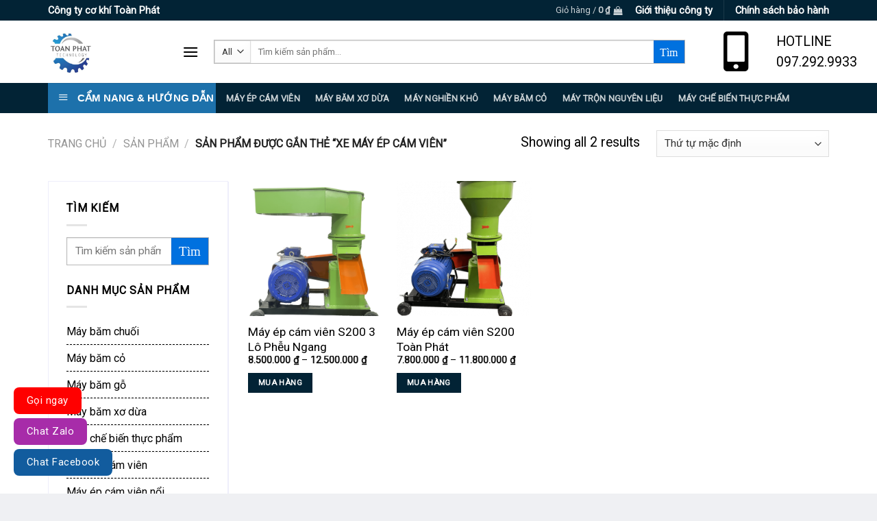

--- FILE ---
content_type: text/html; charset=UTF-8
request_url: https://dienmaytoanphat.com/tu-khoa/xe-may-ep-cam-vien/
body_size: 21716
content:
<!DOCTYPE html>
<!--[if IE 9 ]> <html lang="vi" class="ie9 loading-site no-js"> <![endif]-->
<!--[if IE 8 ]> <html lang="vi" class="ie8 loading-site no-js"> <![endif]-->
<!--[if (gte IE 9)|!(IE)]><!--><html lang="vi" class="loading-site no-js"> <!--<![endif]-->
<head>
    <meta charset="UTF-8" />
    <link rel="profile" href="https://gmpg.org/xfn/11" />
    <link rel="pingback" href="https://dienmaytoanphat.com/xmlrpc.php" />
    <link href="https://fonts.googleapis.com/css2?family=Quicksand:wght@300&display=swap" rel="stylesheet">
	<script src="https://kit.fontawesome.com/5d233f83ae.js" crossorigin="anonymous"></script>
	<script>(function(html){html.className = html.className.replace(/\bno-js\b/,'js')})(document.documentElement);</script>
<meta name='robots' content='index, follow, max-image-preview:large, max-snippet:-1, max-video-preview:-1' />
	<style>img:is([sizes="auto" i], [sizes^="auto," i]) { contain-intrinsic-size: 3000px 1500px }</style>
	<meta name="viewport" content="width=device-width, initial-scale=1, maximum-scale=1" />
	<!-- This site is optimized with the Yoast SEO plugin v24.9 - https://yoast.com/wordpress/plugins/seo/ -->
	<title>xe máy ép cám viên Archives - Công ty cơ khí Toàn Phát</title>
	<link rel="canonical" href="https://dienmaytoanphat.com/tu-khoa/xe-may-ep-cam-vien/" />
	<meta property="og:locale" content="vi_VN" />
	<meta property="og:type" content="article" />
	<meta property="og:title" content="xe máy ép cám viên Archives - Công ty cơ khí Toàn Phát" />
	<meta property="og:url" content="https://dienmaytoanphat.com/tu-khoa/xe-may-ep-cam-vien/" />
	<meta property="og:site_name" content="Công ty cơ khí Toàn Phát" />
	<meta name="twitter:card" content="summary_large_image" />
	<script type="application/ld+json" class="yoast-schema-graph">{"@context":"https://schema.org","@graph":[{"@type":"CollectionPage","@id":"https://dienmaytoanphat.com/tu-khoa/xe-may-ep-cam-vien/","url":"https://dienmaytoanphat.com/tu-khoa/xe-may-ep-cam-vien/","name":"xe máy ép cám viên Archives - Công ty cơ khí Toàn Phát","isPartOf":{"@id":"https://dienmaytoanphat.com/#website"},"primaryImageOfPage":{"@id":"https://dienmaytoanphat.com/tu-khoa/xe-may-ep-cam-vien/#primaryimage"},"image":{"@id":"https://dienmaytoanphat.com/tu-khoa/xe-may-ep-cam-vien/#primaryimage"},"thumbnailUrl":"https://dienmaytoanphat.com/wp-content/uploads/2024/03/may-ep-cam-vien-s200-pheu-ngang-3-lo-2-min.png","breadcrumb":{"@id":"https://dienmaytoanphat.com/tu-khoa/xe-may-ep-cam-vien/#breadcrumb"},"inLanguage":"vi"},{"@type":"ImageObject","inLanguage":"vi","@id":"https://dienmaytoanphat.com/tu-khoa/xe-may-ep-cam-vien/#primaryimage","url":"https://dienmaytoanphat.com/wp-content/uploads/2024/03/may-ep-cam-vien-s200-pheu-ngang-3-lo-2-min.png","contentUrl":"https://dienmaytoanphat.com/wp-content/uploads/2024/03/may-ep-cam-vien-s200-pheu-ngang-3-lo-2-min.png","width":2636,"height":2635,"caption":"may ep cam vien s200 3 lo pheu ngang"},{"@type":"BreadcrumbList","@id":"https://dienmaytoanphat.com/tu-khoa/xe-may-ep-cam-vien/#breadcrumb","itemListElement":[{"@type":"ListItem","position":1,"name":"Trang chủ","item":"https://dienmaytoanphat.com/"},{"@type":"ListItem","position":2,"name":"xe máy ép cám viên"}]},{"@type":"WebSite","@id":"https://dienmaytoanphat.com/#website","url":"https://dienmaytoanphat.com/","name":"Công ty cơ khí Toàn Phát","description":"","potentialAction":[{"@type":"SearchAction","target":{"@type":"EntryPoint","urlTemplate":"https://dienmaytoanphat.com/?s={search_term_string}"},"query-input":{"@type":"PropertyValueSpecification","valueRequired":true,"valueName":"search_term_string"}}],"inLanguage":"vi"}]}</script>
	<!-- / Yoast SEO plugin. -->


<link rel='dns-prefetch' href='//fonts.googleapis.com' />
<link rel='dns-prefetch' href='//cokhitoanphat.com' />
<link rel="alternate" type="application/rss+xml" title="Dòng thông tin Công ty cơ khí Toàn Phát &raquo;" href="https://dienmaytoanphat.com/feed/" />
<link rel="alternate" type="application/rss+xml" title="Công ty cơ khí Toàn Phát &raquo; Dòng bình luận" href="https://dienmaytoanphat.com/comments/feed/" />
<link rel="alternate" type="application/rss+xml" title="Nguồn cấp Công ty cơ khí Toàn Phát &raquo; xe máy ép cám viên Thẻ" href="https://dienmaytoanphat.com/tu-khoa/xe-may-ep-cam-vien/feed/" />
<link rel='stylesheet' id='font-awesome-css' href='https://dienmaytoanphat.com/wp-content/plugins/ot-flatsome-vertical-menu/libs/menu-icons/vendor/codeinwp/icon-picker/css/types/font-awesome.min.css?ver=4.7.0' type='text/css' media='all' />
<link rel='stylesheet' id='menu-icons-extra-css' href='https://dienmaytoanphat.com/wp-content/plugins/ot-flatsome-vertical-menu/libs/menu-icons/css/extra.min.css?ver=0.12.2' type='text/css' media='all' />
<style id='wp-emoji-styles-inline-css' type='text/css'>

	img.wp-smiley, img.emoji {
		display: inline !important;
		border: none !important;
		box-shadow: none !important;
		height: 1em !important;
		width: 1em !important;
		margin: 0 0.07em !important;
		vertical-align: -0.1em !important;
		background: none !important;
		padding: 0 !important;
	}
</style>
<link rel='stylesheet' id='wp-block-library-css' href='https://dienmaytoanphat.com/wp-includes/css/dist/block-library/style.min.css?ver=6.8.3' type='text/css' media='all' />
<style id='classic-theme-styles-inline-css' type='text/css'>
/*! This file is auto-generated */
.wp-block-button__link{color:#fff;background-color:#32373c;border-radius:9999px;box-shadow:none;text-decoration:none;padding:calc(.667em + 2px) calc(1.333em + 2px);font-size:1.125em}.wp-block-file__button{background:#32373c;color:#fff;text-decoration:none}
</style>
<style id='global-styles-inline-css' type='text/css'>
:root{--wp--preset--aspect-ratio--square: 1;--wp--preset--aspect-ratio--4-3: 4/3;--wp--preset--aspect-ratio--3-4: 3/4;--wp--preset--aspect-ratio--3-2: 3/2;--wp--preset--aspect-ratio--2-3: 2/3;--wp--preset--aspect-ratio--16-9: 16/9;--wp--preset--aspect-ratio--9-16: 9/16;--wp--preset--color--black: #000000;--wp--preset--color--cyan-bluish-gray: #abb8c3;--wp--preset--color--white: #ffffff;--wp--preset--color--pale-pink: #f78da7;--wp--preset--color--vivid-red: #cf2e2e;--wp--preset--color--luminous-vivid-orange: #ff6900;--wp--preset--color--luminous-vivid-amber: #fcb900;--wp--preset--color--light-green-cyan: #7bdcb5;--wp--preset--color--vivid-green-cyan: #00d084;--wp--preset--color--pale-cyan-blue: #8ed1fc;--wp--preset--color--vivid-cyan-blue: #0693e3;--wp--preset--color--vivid-purple: #9b51e0;--wp--preset--gradient--vivid-cyan-blue-to-vivid-purple: linear-gradient(135deg,rgba(6,147,227,1) 0%,rgb(155,81,224) 100%);--wp--preset--gradient--light-green-cyan-to-vivid-green-cyan: linear-gradient(135deg,rgb(122,220,180) 0%,rgb(0,208,130) 100%);--wp--preset--gradient--luminous-vivid-amber-to-luminous-vivid-orange: linear-gradient(135deg,rgba(252,185,0,1) 0%,rgba(255,105,0,1) 100%);--wp--preset--gradient--luminous-vivid-orange-to-vivid-red: linear-gradient(135deg,rgba(255,105,0,1) 0%,rgb(207,46,46) 100%);--wp--preset--gradient--very-light-gray-to-cyan-bluish-gray: linear-gradient(135deg,rgb(238,238,238) 0%,rgb(169,184,195) 100%);--wp--preset--gradient--cool-to-warm-spectrum: linear-gradient(135deg,rgb(74,234,220) 0%,rgb(151,120,209) 20%,rgb(207,42,186) 40%,rgb(238,44,130) 60%,rgb(251,105,98) 80%,rgb(254,248,76) 100%);--wp--preset--gradient--blush-light-purple: linear-gradient(135deg,rgb(255,206,236) 0%,rgb(152,150,240) 100%);--wp--preset--gradient--blush-bordeaux: linear-gradient(135deg,rgb(254,205,165) 0%,rgb(254,45,45) 50%,rgb(107,0,62) 100%);--wp--preset--gradient--luminous-dusk: linear-gradient(135deg,rgb(255,203,112) 0%,rgb(199,81,192) 50%,rgb(65,88,208) 100%);--wp--preset--gradient--pale-ocean: linear-gradient(135deg,rgb(255,245,203) 0%,rgb(182,227,212) 50%,rgb(51,167,181) 100%);--wp--preset--gradient--electric-grass: linear-gradient(135deg,rgb(202,248,128) 0%,rgb(113,206,126) 100%);--wp--preset--gradient--midnight: linear-gradient(135deg,rgb(2,3,129) 0%,rgb(40,116,252) 100%);--wp--preset--font-size--small: 13px;--wp--preset--font-size--medium: 20px;--wp--preset--font-size--large: 36px;--wp--preset--font-size--x-large: 42px;--wp--preset--spacing--20: 0.44rem;--wp--preset--spacing--30: 0.67rem;--wp--preset--spacing--40: 1rem;--wp--preset--spacing--50: 1.5rem;--wp--preset--spacing--60: 2.25rem;--wp--preset--spacing--70: 3.38rem;--wp--preset--spacing--80: 5.06rem;--wp--preset--shadow--natural: 6px 6px 9px rgba(0, 0, 0, 0.2);--wp--preset--shadow--deep: 12px 12px 50px rgba(0, 0, 0, 0.4);--wp--preset--shadow--sharp: 6px 6px 0px rgba(0, 0, 0, 0.2);--wp--preset--shadow--outlined: 6px 6px 0px -3px rgba(255, 255, 255, 1), 6px 6px rgba(0, 0, 0, 1);--wp--preset--shadow--crisp: 6px 6px 0px rgba(0, 0, 0, 1);}:where(.is-layout-flex){gap: 0.5em;}:where(.is-layout-grid){gap: 0.5em;}body .is-layout-flex{display: flex;}.is-layout-flex{flex-wrap: wrap;align-items: center;}.is-layout-flex > :is(*, div){margin: 0;}body .is-layout-grid{display: grid;}.is-layout-grid > :is(*, div){margin: 0;}:where(.wp-block-columns.is-layout-flex){gap: 2em;}:where(.wp-block-columns.is-layout-grid){gap: 2em;}:where(.wp-block-post-template.is-layout-flex){gap: 1.25em;}:where(.wp-block-post-template.is-layout-grid){gap: 1.25em;}.has-black-color{color: var(--wp--preset--color--black) !important;}.has-cyan-bluish-gray-color{color: var(--wp--preset--color--cyan-bluish-gray) !important;}.has-white-color{color: var(--wp--preset--color--white) !important;}.has-pale-pink-color{color: var(--wp--preset--color--pale-pink) !important;}.has-vivid-red-color{color: var(--wp--preset--color--vivid-red) !important;}.has-luminous-vivid-orange-color{color: var(--wp--preset--color--luminous-vivid-orange) !important;}.has-luminous-vivid-amber-color{color: var(--wp--preset--color--luminous-vivid-amber) !important;}.has-light-green-cyan-color{color: var(--wp--preset--color--light-green-cyan) !important;}.has-vivid-green-cyan-color{color: var(--wp--preset--color--vivid-green-cyan) !important;}.has-pale-cyan-blue-color{color: var(--wp--preset--color--pale-cyan-blue) !important;}.has-vivid-cyan-blue-color{color: var(--wp--preset--color--vivid-cyan-blue) !important;}.has-vivid-purple-color{color: var(--wp--preset--color--vivid-purple) !important;}.has-black-background-color{background-color: var(--wp--preset--color--black) !important;}.has-cyan-bluish-gray-background-color{background-color: var(--wp--preset--color--cyan-bluish-gray) !important;}.has-white-background-color{background-color: var(--wp--preset--color--white) !important;}.has-pale-pink-background-color{background-color: var(--wp--preset--color--pale-pink) !important;}.has-vivid-red-background-color{background-color: var(--wp--preset--color--vivid-red) !important;}.has-luminous-vivid-orange-background-color{background-color: var(--wp--preset--color--luminous-vivid-orange) !important;}.has-luminous-vivid-amber-background-color{background-color: var(--wp--preset--color--luminous-vivid-amber) !important;}.has-light-green-cyan-background-color{background-color: var(--wp--preset--color--light-green-cyan) !important;}.has-vivid-green-cyan-background-color{background-color: var(--wp--preset--color--vivid-green-cyan) !important;}.has-pale-cyan-blue-background-color{background-color: var(--wp--preset--color--pale-cyan-blue) !important;}.has-vivid-cyan-blue-background-color{background-color: var(--wp--preset--color--vivid-cyan-blue) !important;}.has-vivid-purple-background-color{background-color: var(--wp--preset--color--vivid-purple) !important;}.has-black-border-color{border-color: var(--wp--preset--color--black) !important;}.has-cyan-bluish-gray-border-color{border-color: var(--wp--preset--color--cyan-bluish-gray) !important;}.has-white-border-color{border-color: var(--wp--preset--color--white) !important;}.has-pale-pink-border-color{border-color: var(--wp--preset--color--pale-pink) !important;}.has-vivid-red-border-color{border-color: var(--wp--preset--color--vivid-red) !important;}.has-luminous-vivid-orange-border-color{border-color: var(--wp--preset--color--luminous-vivid-orange) !important;}.has-luminous-vivid-amber-border-color{border-color: var(--wp--preset--color--luminous-vivid-amber) !important;}.has-light-green-cyan-border-color{border-color: var(--wp--preset--color--light-green-cyan) !important;}.has-vivid-green-cyan-border-color{border-color: var(--wp--preset--color--vivid-green-cyan) !important;}.has-pale-cyan-blue-border-color{border-color: var(--wp--preset--color--pale-cyan-blue) !important;}.has-vivid-cyan-blue-border-color{border-color: var(--wp--preset--color--vivid-cyan-blue) !important;}.has-vivid-purple-border-color{border-color: var(--wp--preset--color--vivid-purple) !important;}.has-vivid-cyan-blue-to-vivid-purple-gradient-background{background: var(--wp--preset--gradient--vivid-cyan-blue-to-vivid-purple) !important;}.has-light-green-cyan-to-vivid-green-cyan-gradient-background{background: var(--wp--preset--gradient--light-green-cyan-to-vivid-green-cyan) !important;}.has-luminous-vivid-amber-to-luminous-vivid-orange-gradient-background{background: var(--wp--preset--gradient--luminous-vivid-amber-to-luminous-vivid-orange) !important;}.has-luminous-vivid-orange-to-vivid-red-gradient-background{background: var(--wp--preset--gradient--luminous-vivid-orange-to-vivid-red) !important;}.has-very-light-gray-to-cyan-bluish-gray-gradient-background{background: var(--wp--preset--gradient--very-light-gray-to-cyan-bluish-gray) !important;}.has-cool-to-warm-spectrum-gradient-background{background: var(--wp--preset--gradient--cool-to-warm-spectrum) !important;}.has-blush-light-purple-gradient-background{background: var(--wp--preset--gradient--blush-light-purple) !important;}.has-blush-bordeaux-gradient-background{background: var(--wp--preset--gradient--blush-bordeaux) !important;}.has-luminous-dusk-gradient-background{background: var(--wp--preset--gradient--luminous-dusk) !important;}.has-pale-ocean-gradient-background{background: var(--wp--preset--gradient--pale-ocean) !important;}.has-electric-grass-gradient-background{background: var(--wp--preset--gradient--electric-grass) !important;}.has-midnight-gradient-background{background: var(--wp--preset--gradient--midnight) !important;}.has-small-font-size{font-size: var(--wp--preset--font-size--small) !important;}.has-medium-font-size{font-size: var(--wp--preset--font-size--medium) !important;}.has-large-font-size{font-size: var(--wp--preset--font-size--large) !important;}.has-x-large-font-size{font-size: var(--wp--preset--font-size--x-large) !important;}
:where(.wp-block-post-template.is-layout-flex){gap: 1.25em;}:where(.wp-block-post-template.is-layout-grid){gap: 1.25em;}
:where(.wp-block-columns.is-layout-flex){gap: 2em;}:where(.wp-block-columns.is-layout-grid){gap: 2em;}
:root :where(.wp-block-pullquote){font-size: 1.5em;line-height: 1.6;}
</style>
<link rel='stylesheet' id='ot-vertical-menu-css-css' href='https://dienmaytoanphat.com/wp-content/plugins/ot-flatsome-vertical-menu/assets/css/style.css?ver=1.2.3' type='text/css' media='all' />
<style id='woocommerce-inline-inline-css' type='text/css'>
.woocommerce form .form-row .required { visibility: visible; }
</style>
<link rel='stylesheet' id='brands-styles-css' href='https://dienmaytoanphat.com/wp-content/plugins/woocommerce/assets/css/brands.css?ver=9.8.6' type='text/css' media='all' />
<link rel='stylesheet' id='flatsome-icons-css' href='https://dienmaytoanphat.com/wp-content/themes/flatsome/assets/css/fl-icons.css?ver=3.12' type='text/css' media='all' />
<link rel='stylesheet' id='flatsome-main-css' href='https://dienmaytoanphat.com/wp-content/themes/flatsome/assets/css/flatsome.css?ver=3.13.1' type='text/css' media='all' />
<link rel='stylesheet' id='flatsome-shop-css' href='https://dienmaytoanphat.com/wp-content/themes/flatsome/assets/css/flatsome-shop.css?ver=3.13.1' type='text/css' media='all' />
<link rel='stylesheet' id='flatsome-style-css' href='https://dienmaytoanphat.com/wp-content/themes/shop2/style.css?ver=3.0' type='text/css' media='all' />
<link rel='stylesheet' id='flatsome-googlefonts-css' href='//fonts.googleapis.com/css?family=Roboto%3Aregular%2Cregular%2Cregular%2Cregular%2Cregular&#038;display=swap&#038;ver=3.9' type='text/css' media='all' />
<script type="text/javascript" src="https://dienmaytoanphat.com/wp-includes/js/jquery/jquery.min.js?ver=3.7.1" id="jquery-core-js"></script>
<script type="text/javascript" src="https://dienmaytoanphat.com/wp-includes/js/jquery/jquery-migrate.min.js?ver=3.4.1" id="jquery-migrate-js"></script>
<script type="text/javascript" src="https://dienmaytoanphat.com/wp-content/plugins/woocommerce/assets/js/jquery-blockui/jquery.blockUI.min.js?ver=2.7.0-wc.9.8.6" id="jquery-blockui-js" defer="defer" data-wp-strategy="defer"></script>
<script type="text/javascript" id="wc-add-to-cart-js-extra">
/* <![CDATA[ */
var wc_add_to_cart_params = {"ajax_url":"\/wp-admin\/admin-ajax.php","wc_ajax_url":"\/?wc-ajax=%%endpoint%%","i18n_view_cart":"Xem gi\u1ecf h\u00e0ng","cart_url":"https:\/\/dienmaytoanphat.com\/gio-hang\/","is_cart":"","cart_redirect_after_add":"no"};
/* ]]> */
</script>
<script type="text/javascript" src="https://dienmaytoanphat.com/wp-content/plugins/woocommerce/assets/js/frontend/add-to-cart.min.js?ver=9.8.6" id="wc-add-to-cart-js" defer="defer" data-wp-strategy="defer"></script>
<script type="text/javascript" src="https://dienmaytoanphat.com/wp-content/plugins/woocommerce/assets/js/js-cookie/js.cookie.min.js?ver=2.1.4-wc.9.8.6" id="js-cookie-js" defer="defer" data-wp-strategy="defer"></script>
<script type="text/javascript" id="woocommerce-js-extra">
/* <![CDATA[ */
var woocommerce_params = {"ajax_url":"\/wp-admin\/admin-ajax.php","wc_ajax_url":"\/?wc-ajax=%%endpoint%%","i18n_password_show":"Hi\u1ec3n th\u1ecb m\u1eadt kh\u1ea9u","i18n_password_hide":"\u1ea8n m\u1eadt kh\u1ea9u"};
/* ]]> */
</script>
<script type="text/javascript" src="https://dienmaytoanphat.com/wp-content/plugins/woocommerce/assets/js/frontend/woocommerce.min.js?ver=9.8.6" id="woocommerce-js" defer="defer" data-wp-strategy="defer"></script>
<link rel="https://api.w.org/" href="https://dienmaytoanphat.com/wp-json/" /><link rel="alternate" title="JSON" type="application/json" href="https://dienmaytoanphat.com/wp-json/wp/v2/product_tag/941" /><link rel="EditURI" type="application/rsd+xml" title="RSD" href="https://dienmaytoanphat.com/xmlrpc.php?rsd" />
<meta name="generator" content="WordPress 6.8.3" />
<meta name="generator" content="WooCommerce 9.8.6" />
<!-- Analytics by WP Statistics - https://wp-statistics.com -->
<style>.bg{opacity: 0; transition: opacity 1s; -webkit-transition: opacity 1s;} .bg-loaded{opacity: 1;}</style><!--[if IE]><link rel="stylesheet" type="text/css" href="https://dienmaytoanphat.com/wp-content/themes/flatsome/assets/css/ie-fallback.css"><script src="//cdnjs.cloudflare.com/ajax/libs/html5shiv/3.6.1/html5shiv.js"></script><script>var head = document.getElementsByTagName('head')[0],style = document.createElement('style');style.type = 'text/css';style.styleSheet.cssText = ':before,:after{content:none !important';head.appendChild(style);setTimeout(function(){head.removeChild(style);}, 0);</script><script src="https://dienmaytoanphat.com/wp-content/themes/flatsome/assets/libs/ie-flexibility.js"></script><![endif]-->	<noscript><style>.woocommerce-product-gallery{ opacity: 1 !important; }</style></noscript>
	<link rel="icon" href="https://dienmaytoanphat.com/wp-content/uploads/2021/01/cropped-143676036_211137424054874_8953505867346851600_n-32x32.jpg" sizes="32x32" />
<link rel="icon" href="https://dienmaytoanphat.com/wp-content/uploads/2021/01/cropped-143676036_211137424054874_8953505867346851600_n-192x192.jpg" sizes="192x192" />
<link rel="apple-touch-icon" href="https://dienmaytoanphat.com/wp-content/uploads/2021/01/cropped-143676036_211137424054874_8953505867346851600_n-180x180.jpg" />
<meta name="msapplication-TileImage" content="https://dienmaytoanphat.com/wp-content/uploads/2021/01/cropped-143676036_211137424054874_8953505867346851600_n-270x270.jpg" />
<style id="custom-css" type="text/css">:root {--primary-color: #022335;}html{background-color:#eff0f3!important;}.full-width .ubermenu-nav, .container, .row{max-width: 1170px}.row.row-collapse{max-width: 1140px}.row.row-small{max-width: 1162.5px}.row.row-large{max-width: 1200px}.header-main{height: 91px}#logo img{max-height: 91px}#logo{width:166px;}#logo img{padding:12px 0;}.header-bottom{min-height: 10px}.header-top{min-height: 30px}.transparent .header-main{height: 30px}.transparent #logo img{max-height: 30px}.has-transparent + .page-title:first-of-type,.has-transparent + #main > .page-title,.has-transparent + #main > div > .page-title,.has-transparent + #main .page-header-wrapper:first-of-type .page-title{padding-top: 110px;}.header.show-on-scroll,.stuck .header-main{height:93px!important}.stuck #logo img{max-height: 93px!important}.search-form{ width: 87%;}.header-bg-color, .header-wrapper {background-color: #ffffff}.header-bottom {background-color: #022335}.header-main .nav > li > a{line-height: 16px }.stuck .header-main .nav > li > a{line-height: 50px }.header-bottom-nav > li > a{line-height: 17px }@media (max-width: 549px) {.header-main{height: 70px}#logo img{max-height: 70px}}.nav-dropdown{font-size:100%}.header-top{background-color:#022335!important;}/* Color */.accordion-title.active, .has-icon-bg .icon .icon-inner,.logo a, .primary.is-underline, .primary.is-link, .badge-outline .badge-inner, .nav-outline > li.active> a,.nav-outline >li.active > a, .cart-icon strong,[data-color='primary'], .is-outline.primary{color: #022335;}/* Color !important */[data-text-color="primary"]{color: #022335!important;}/* Background Color */[data-text-bg="primary"]{background-color: #022335;}/* Background */.scroll-to-bullets a,.featured-title, .label-new.menu-item > a:after, .nav-pagination > li > .current,.nav-pagination > li > span:hover,.nav-pagination > li > a:hover,.has-hover:hover .badge-outline .badge-inner,button[type="submit"], .button.wc-forward:not(.checkout):not(.checkout-button), .button.submit-button, .button.primary:not(.is-outline),.featured-table .title,.is-outline:hover, .has-icon:hover .icon-label,.nav-dropdown-bold .nav-column li > a:hover, .nav-dropdown.nav-dropdown-bold > li > a:hover, .nav-dropdown-bold.dark .nav-column li > a:hover, .nav-dropdown.nav-dropdown-bold.dark > li > a:hover, .is-outline:hover, .tagcloud a:hover,.grid-tools a, input[type='submit']:not(.is-form), .box-badge:hover .box-text, input.button.alt,.nav-box > li > a:hover,.nav-box > li.active > a,.nav-pills > li.active > a ,.current-dropdown .cart-icon strong, .cart-icon:hover strong, .nav-line-bottom > li > a:before, .nav-line-grow > li > a:before, .nav-line > li > a:before,.banner, .header-top, .slider-nav-circle .flickity-prev-next-button:hover svg, .slider-nav-circle .flickity-prev-next-button:hover .arrow, .primary.is-outline:hover, .button.primary:not(.is-outline), input[type='submit'].primary, input[type='submit'].primary, input[type='reset'].button, input[type='button'].primary, .badge-inner{background-color: #022335;}/* Border */.nav-vertical.nav-tabs > li.active > a,.scroll-to-bullets a.active,.nav-pagination > li > .current,.nav-pagination > li > span:hover,.nav-pagination > li > a:hover,.has-hover:hover .badge-outline .badge-inner,.accordion-title.active,.featured-table,.is-outline:hover, .tagcloud a:hover,blockquote, .has-border, .cart-icon strong:after,.cart-icon strong,.blockUI:before, .processing:before,.loading-spin, .slider-nav-circle .flickity-prev-next-button:hover svg, .slider-nav-circle .flickity-prev-next-button:hover .arrow, .primary.is-outline:hover{border-color: #022335}.nav-tabs > li.active > a{border-top-color: #022335}.widget_shopping_cart_content .blockUI.blockOverlay:before { border-left-color: #022335 }.woocommerce-checkout-review-order .blockUI.blockOverlay:before { border-left-color: #022335 }/* Fill */.slider .flickity-prev-next-button:hover svg,.slider .flickity-prev-next-button:hover .arrow{fill: #022335;}/* Background Color */[data-icon-label]:after, .secondary.is-underline:hover,.secondary.is-outline:hover,.icon-label,.button.secondary:not(.is-outline),.button.alt:not(.is-outline), .badge-inner.on-sale, .button.checkout, .single_add_to_cart_button, .current .breadcrumb-step{ background-color:#0473aa; }[data-text-bg="secondary"]{background-color: #0473aa;}/* Color */.secondary.is-underline,.secondary.is-link, .secondary.is-outline,.stars a.active, .star-rating:before, .woocommerce-page .star-rating:before,.star-rating span:before, .color-secondary{color: #0473aa}/* Color !important */[data-text-color="secondary"]{color: #0473aa!important;}/* Border */.secondary.is-outline:hover{border-color:#0473aa}body{font-size: 100%;}@media screen and (max-width: 549px){body{font-size: 100%;}}body{font-family:"Roboto", sans-serif}body{font-weight: 0}body{color: #000000}.nav > li > a {font-family:"Roboto", sans-serif;}.mobile-sidebar-levels-2 .nav > li > ul > li > a {font-family:"Roboto", sans-serif;}.nav > li > a {font-weight: 0;}.mobile-sidebar-levels-2 .nav > li > ul > li > a {font-weight: 0;}h1,h2,h3,h4,h5,h6,.heading-font, .off-canvas-center .nav-sidebar.nav-vertical > li > a{font-family: "Roboto", sans-serif;}h1,h2,h3,h4,h5,h6,.heading-font,.banner h1,.banner h2{font-weight: 0;}h1,h2,h3,h4,h5,h6,.heading-font{color: #0a0a0a;}.alt-font{font-family: "Roboto", sans-serif;}.alt-font{font-weight: 0!important;}.header:not(.transparent) .header-nav-main.nav > li > a {color: #000000;}a{color: #000000;}a:hover{color: #ffffff;}.tagcloud a:hover{border-color: #ffffff;background-color: #ffffff;}.products.has-equal-box-heights .box-image {padding-top: 100%;}@media screen and (min-width: 550px){.products .box-vertical .box-image{min-width: 247px!important;width: 247px!important;}}.absolute-footer, html{background-color: #262626}/* Custom CSS Tablet */@media (max-width: 849px){.cat-header{display:block;}}/* Custom CSS Mobile */@media (max-width: 549px){.cat-header{display:block !important;}.cat-header .extra-links {margin: 0 -30px !important;}.cat-header .extra-links-1 {margin: 0 -30px !important;}.cat-header .extra-links-2 {margin: 0 -30px !important;}.cat-header .extra-links-3 {margin: 0 -30px !important;}}.label-new.menu-item > a:after{content:"New";}.label-hot.menu-item > a:after{content:"Hot";}.label-sale.menu-item > a:after{content:"Sale";}.label-popular.menu-item > a:after{content:"Popular";}</style>		<style type="text/css" id="wp-custom-css">
			a:hover
{
	color: #E5E600 !important;
}
#top-bar
{
	font-weight: 900 !important;
}
a.nav-top-link
{
		font-weight: 900 !important;
}
.header-main, body
{
	overflow-x:hiden !important;
}
.title-wrapper p.product-title a, .box-excerpt.is-small
{
	overflow: hidden;
display: -webkit-box;
-webkit-line-clamp: 2 !important;
-webkit-box-flex: 1;
-webkit-box-orient: vertical;
}
.product-small .box-image img
{
}
.spcss .product-small
{
	border: solid 1px #d7102c;
    padding: 5% !important;
    border-radius: 5% !important;
}
.spcss .box-shadow, .row-box-shadow-2 .col-inner, .row-box-shadow-2-hover .col-inner:hover, .box-shadow-2, .box-shadow-2-hover:hover
{
    background-color: #d7102c !important;
}
.price-wrapper .price {
  overflow: hidden;
display: -webkit-box;
-webkit-line-clamp: 1 !important;
-webkit-box-flex: 1;
-webkit-box-orient: vertical;
}
h5.post-title.is-large 
{
	    font-weight: 900 !important;

}
.product-title.product_title.entry-title
{
	font-weight:900 !important;
}
#shop-sidebar
{
	border: solid 0.01px !important;
    padding: 10% !important;
}
.widget_product_categories>ul>li
{
	
    border-bottom: dashed 1px !important;
}
.searchform
{
    border: solid 1px #B8B8B8 !important;
}
.searchform .button
{
	background-color:black !important;
}
.post-item .box-text.text-left
{
	vertical-align:top !important;
}
.icon-search:before {
    content: "Tìm";
}
li{
	list-style:none;
}
.cat-header {
    display:-webkit-inline-box;
    align-items: center;
    justify-content: space-between;
    border-bottom: 1px solid #e1e1e1;
    margin: 0;
    padding-bottom: 13px;
    margin-bottom: 30px;
}
.cat-header .cat-title {
    font-size: 24px;
    font-weight: 600;
    margin: 0;
}
.cat-header .cat-title a {
    color: #000;
}
.cat-header .extra-links {
    padding: 0;
     margin: 0 104px;
}
ul {
	list-style-type: square;
}
.cat-header .extra-links li {
    display: inline-block;
    margin-bottom: 0;
    padding: 0 15px;
}
.cat-header .extra-links-1 {
    padding: 0;
     margin: 0 81px;
}
.cat-header .extra-links-1 li {
    display: inline-block;
    margin-bottom: 0;
    padding: 0 15px;
}
.cat-header .extra-links-2 {
    padding: 0;
     margin: 0 129px;
}
.cat-header .extra-links-2 li {
    display: inline-block;
    margin-bottom: 0;
    padding: 0 15px;
}
.cat-header .extra-links-3 {
    padding: 0;
     margin: 0 55px;
}
.cat-header .extra-links-3 li {
    display: inline-block;
    margin-bottom: 0;
    padding: 0 15px;
}
.searchform .button {
    background-color: #0071DF !important;
}


#mega_menu>li>a{
	color:#ffff;
}
#mega_menu a:hover {
    background-color: #020101 !important;
	color:white !important;
}
#mega_menu>li {
    background: #0473aa;
}
.sf-vertical.sf-arrows>li>.sf-with-ul:after{
	border-left-color:white;
}
li#menu-item-9708 {
    background: #000;
}
.sf-menu ul li {
    background: #0473AA;
    color: #ffff;
}
.spcss .product-small{
	border:solid 0px #d7102c;
}
.spcss .product-small:hover{
	border: solid 1px #c0c0c0;
	border-radius: 0px !important;
}
.product:hover{
	border: solid 1px #c0c0c0;
}
ul.sub-menu a {
    color: white;
}
.from_the_blog_excerpt:hover, .post-meta.is-small.op-8:hover 
{
	color:black !important;
}
.spcss a:hover 
{
	color: black !important;
}
.spcss .product-title a
{
	color: #0368CD !important;
}
.box-text-inner.blog-post-inner a:hover
{
	color: black !important;
}
div.post-item div.box-text.text-left {
    color: black !important;
}
h5.post-title.is-large:hover {
    color: #0368CD !important;
}
#shop-sidebar {
  border: 0 !important;
	border: solid #EEEEFB 1px !important;
	box-shadow: 1px 1px #EEEEFB !important
}
#shop-sidebar a:hover
{
	color: #0368CD !important;
}
input[type='search']
{
	border: none !important;
}
p.name.product-title.woocommerce-loop-product__title a:hover  
{
	color: black !important;
}
.product-title: hover 
{
	color: black !important;
}
a.quick-view.quick-view-added {
    padding-top: 10px !important;
    /* padding-right: 1px !important; */
    height: 50px !important;
    background: #dadada !important;
    color: #000 !important;
}
/* div.cart-icon.tooltip.is-small.tooltipstered strong::after
{
	    border-color: #022335;
}
.cart-icon.tooltip.is-small.tooltipstered
{
	    bottom: 0 !important; 
	position:relative !important;
} */
li.woocommerce-mini-cart-item.mini_cart_item a
{
	color: black !important;
}
.review-form-inner.has-border
{
    border: 1px solid #446084;
    padding: 15px 30px 30px;
}
span.tagged_as {
    display: none !important;
}
footer.entry-meta.text-left {
    display: none;
}



.tax-product_cat .shop-container {
    display: flex
;
    flex-direction: column;
    flex-wrap: nowrap;
}

p
{
	font-size:121% !important;
}
p.price.product-page-price {
    font-size: 32px !important;
}
.product_meta {
    font-size: 20px;
    margin-bottom: 1em;
}		</style>
		<!-- Google Tag Manager -->
<script>(function(w,d,s,l,i){w[l]=w[l]||[];w[l].push({'gtm.start':
new Date().getTime(),event:'gtm.js'});var f=d.getElementsByTagName(s)[0],
j=d.createElement(s),dl=l!='dataLayer'?'&l='+l:'';j.async=true;j.src=
'https://www.googletagmanager.com/gtm.js?id='+i+dl;f.parentNode.insertBefore(j,f);
})(window,document,'script','dataLayer','GTM-KGMP7DK');</script>
<!-- End Google Tag Manager -->	
</head>

<body data-rsssl=1 class="archive tax-product_tag term-xe-may-ep-cam-vien term-941 wp-theme-flatsome wp-child-theme-shop2 theme-flatsome ot-vertical-menu ot-menu-show-home woocommerce woocommerce-page woocommerce-no-js full-width lightbox nav-dropdown-has-arrow nav-dropdown-has-shadow nav-dropdown-has-border">
<!-- Google Tag Manager (noscript) -->
<noscript><iframe src="https://www.googletagmanager.com/ns.html?id=GTM-KGMP7DK"
height="0" width="0" style="display:none;visibility:hidden"></iframe></noscript>
<!-- End Google Tag Manager (noscript) -->

<a class="skip-link screen-reader-text" href="#main">Skip to content</a>

<div id="wrapper">

	
    <header id="header" class="header has-sticky sticky-jump">
        <div class="header-wrapper">
			<div id="top-bar" class="header-top hide-for-sticky nav-dark hide-for-medium">
    <div class="flex-row container">
      <div class="flex-col hide-for-medium flex-left">
          <ul class="nav nav-left medium-nav-center nav-small  nav-divided">
              <li class="html custom html_topbar_left"><p>Công ty cơ khí Toàn Phát</p></li>          </ul>
      </div>

      <div class="flex-col hide-for-medium flex-center">
          <ul class="nav nav-center nav-small  nav-divided">
                        </ul>
      </div>

      <div class="flex-col hide-for-medium flex-right">
         <ul class="nav top-bar-nav nav-right nav-small  nav-divided">
              <li class="cart-item has-icon has-dropdown">

<a href="https://dienmaytoanphat.com/gio-hang/" title="Giỏ hàng" class="header-cart-link is-small">


<span class="header-cart-title">
   Giỏ hàng   /      <span class="cart-price"><span class="woocommerce-Price-amount amount"><bdi>0&nbsp;<span class="woocommerce-Price-currencySymbol">&#8363;</span></bdi></span></span>
  </span>

    <i class="icon-shopping-bag"
    data-icon-label="0">
  </i>
  </a>

 <ul class="nav-dropdown nav-dropdown-bold">
    <li class="html widget_shopping_cart">
      <div class="widget_shopping_cart_content">
        

	<p class="woocommerce-mini-cart__empty-message">Chưa có sản phẩm trong giỏ hàng.</p>


      </div>
    </li>
     </ul>

</li>
<li class="html custom html_topbar_right"><p>Giới thiệu công ty</p></li><li class="header-divider"></li><li class="html custom html_top_right_text"><p>Chính sách bảo hành</p></li>          </ul>
      </div>

      
    </div>
</div>
<div id="masthead" class="header-main ">
      <div class="header-inner flex-row container logo-left medium-logo-center" role="navigation">

          <!-- Logo -->
          <div id="logo" class="flex-col logo">
            <!-- Header logo -->
<a href="https://dienmaytoanphat.com/" title="Công ty cơ khí Toàn Phát" rel="home">
    <img width="166" height="91" src="https://dienmaytoanphat.com/wp-content/uploads/2021/01/143676036_211137424054874_8953505867346851600_n.jpg" class="header_logo header-logo" alt="Công ty cơ khí Toàn Phát"/><img  width="166" height="91" src="https://dienmaytoanphat.com/wp-content/uploads/2021/01/143676036_211137424054874_8953505867346851600_n.jpg" class="header-logo-dark" alt="Công ty cơ khí Toàn Phát"/></a>
<p class="logo-tagline"></p>          </div>

          <!-- Mobile Left Elements -->
          <div class="flex-col show-for-medium flex-left">
            <ul class="mobile-nav nav nav-left ">
              <li class="nav-icon has-icon">
  		<a href="#" data-open="#main-menu" data-pos="right" data-bg="main-menu-overlay" data-color="dark" class="is-small" aria-label="Menu" aria-controls="main-menu" aria-expanded="false">
		
		  <i class="icon-menu" ></i>
		  		</a>
	</li>            </ul>
          </div>

          <!-- Left Elements -->
          <div class="flex-col hide-for-medium flex-left
            flex-grow">
            <ul class="header-nav header-nav-main nav nav-left  nav-spacing-large nav-uppercase" >
              <li class="nav-icon has-icon">
  		<a href="#" data-open="#main-menu" data-pos="right" data-bg="main-menu-overlay" data-color="dark" class="is-small" aria-label="Menu" aria-controls="main-menu" aria-expanded="false">
		
		  <i class="icon-menu" ></i>
		  		</a>
	</li><li class="header-search-form search-form html relative has-icon">
	<div class="header-search-form-wrapper">
		<div class="searchform-wrapper ux-search-box relative is-normal"><form role="search" method="get" class="searchform" action="https://dienmaytoanphat.com/">
	<div class="flex-row relative">
					<div class="flex-col search-form-categories">
				<select class="search_categories resize-select mb-0" name="product_cat"><option value="" selected='selected'>All</option><option value="may-bam-chuoi">Máy băm chuối</option><option value="may-bam-co">Máy băm cỏ</option><option value="may-bam-go">Máy băm gỗ</option><option value="may-bam-xo-dua">Máy băm xơ dừa</option><option value="may-che-bien-thuc-pham">Máy chế biến thực phẩm</option><option value="may-ep-cam-vien">Máy ép cám viên</option><option value="may-nghien-kho">Máy nghiền khô</option><option value="may-nong-cong-nghiep-khac">Máy nông công nghiệp khác</option><option value="may-tron-nguyen-lieu">Máy trộn nguyên liệu</option></select>			</div>
						<div class="flex-col flex-grow">
			<label class="screen-reader-text" for="woocommerce-product-search-field-0">Tìm kiếm:</label>
			<input type="search" id="woocommerce-product-search-field-0" class="search-field mb-0" placeholder="Tìm kiếm sản phẩm..." value="" name="s" />
			<input type="hidden" name="post_type" value="product" />
					</div>
		<div class="flex-col">
			<button type="submit" value="Tìm kiếm" class="ux-search-submit submit-button secondary button icon mb-0" aria-label="Submit">
				<i class="icon-search" ></i>			</button>
		</div>
	</div>
	<div class="live-search-results text-left z-top"></div>
</form>
</div>	</div>
</li>            </ul>
          </div>

          <!-- Right Elements -->
          <div class="flex-col hide-for-medium flex-right">
            <ul class="header-nav header-nav-main nav nav-right  nav-spacing-large nav-uppercase">
              <li class="header-block"><div class="header-block-block-2"><div class="row row-collapse row-full-width"  id="row-2021826207">


	<div id="col-2038505168" class="col medium-6 large-6"  >
		<div class="col-inner"  >
			
			

<p><i class="fas fa-mobile-alt fa-3x"></i></p>

		</div>
			</div>

	

	<div id="col-1674983054" class="col medium-6 large-6"  >
		<div class="col-inner"  >
			
			

<p><span>HOTLINE</span><br /><span>097.292.9933</span></p>

		</div>
			</div>

	

</div></div></li>            </ul>
          </div>

          <!-- Mobile Right Elements -->
          <div class="flex-col show-for-medium flex-right">
            <ul class="mobile-nav nav nav-right ">
              <li class="cart-item has-icon">

      <a href="https://dienmaytoanphat.com/gio-hang/" class="header-cart-link off-canvas-toggle nav-top-link is-small" data-open="#cart-popup" data-class="off-canvas-cart" title="Giỏ hàng" data-pos="right">
  
    <i class="icon-shopping-bag"
    data-icon-label="0">
  </i>
  </a>


  <!-- Cart Sidebar Popup -->
  <div id="cart-popup" class="mfp-hide widget_shopping_cart">
  <div class="cart-popup-inner inner-padding">
      <div class="cart-popup-title text-center">
          <h4 class="uppercase">Giỏ hàng</h4>
          <div class="is-divider"></div>
      </div>
      <div class="widget_shopping_cart_content">
          

	<p class="woocommerce-mini-cart__empty-message">Chưa có sản phẩm trong giỏ hàng.</p>


      </div>
             <div class="cart-sidebar-content relative"></div>  </div>
  </div>

</li>
            </ul>
          </div>

      </div>
     
            <div class="container"><div class="top-divider full-width"></div></div>
      </div><div id="wide-nav" class="header-bottom wide-nav hide-for-sticky nav-dark flex-has-center">
    <div class="flex-row container">

                        <div class="flex-col hide-for-medium flex-left">
                <ul class="nav header-nav header-bottom-nav nav-left  nav-spacing-large nav-uppercase">
                                <div id="mega-menu-wrap"
                 class="ot-vm-click">
                <div id="mega-menu-title">
                    <i class="icon-menu"></i> CẨM NANG & HƯỚNG DẪN                </div>
				<ul id="mega_menu" class="sf-menu sf-vertical"><li id="menu-item-10567" class="menu-item menu-item-type-post_type menu-item-object-page menu-item-home menu-item-10567"><a href="https://dienmaytoanphat.com/">TRANG CHỦ</a></li>
<li id="menu-item-10552" class="menu-item menu-item-type-post_type menu-item-object-page menu-item-has-children menu-item-10552"><a href="https://dienmaytoanphat.com/san-pham/">DANH MỤC SẢN PHẨM</a>
<ul class="sub-menu">
	<li id="menu-item-10553" class="menu-item menu-item-type-taxonomy menu-item-object-product_cat menu-item-10553"><a href="https://dienmaytoanphat.com/danh-muc/may-ep-cam-vien/">Máy ép cám viên</a></li>
	<li id="menu-item-10554" class="menu-item menu-item-type-taxonomy menu-item-object-product_cat menu-item-10554"><a href="https://dienmaytoanphat.com/danh-muc/may-bam-xo-dua/">Máy băm xơ dừa</a></li>
	<li id="menu-item-10555" class="menu-item menu-item-type-taxonomy menu-item-object-product_cat menu-item-10555"><a href="https://dienmaytoanphat.com/danh-muc/may-nghien-kho/">Máy nghiền khô</a></li>
	<li id="menu-item-10556" class="menu-item menu-item-type-taxonomy menu-item-object-product_cat menu-item-10556"><a href="https://dienmaytoanphat.com/danh-muc/may-bam-chuoi/">Máy băm chuối</a></li>
	<li id="menu-item-10557" class="menu-item menu-item-type-taxonomy menu-item-object-product_cat menu-item-10557"><a href="https://dienmaytoanphat.com/danh-muc/may-bam-co/">Máy băm cỏ</a></li>
	<li id="menu-item-10558" class="menu-item menu-item-type-taxonomy menu-item-object-product_cat menu-item-10558"><a href="https://dienmaytoanphat.com/danh-muc/may-tron-nguyen-lieu/">Máy trộn nguyên liệu</a></li>
	<li id="menu-item-10559" class="menu-item menu-item-type-taxonomy menu-item-object-product_cat menu-item-10559"><a href="https://dienmaytoanphat.com/danh-muc/may-ep-cam-vien-noi/">Máy ép cám viên nổi</a></li>
	<li id="menu-item-10560" class="menu-item menu-item-type-taxonomy menu-item-object-product_cat menu-item-10560"><a href="https://dienmaytoanphat.com/danh-muc/may-che-bien-thuc-pham/">Máy chế biến thực phẩm</a></li>
	<li id="menu-item-10561" class="menu-item menu-item-type-taxonomy menu-item-object-product_cat menu-item-10561"><a href="https://dienmaytoanphat.com/danh-muc/may-bam-go/">Máy băm gỗ</a></li>
	<li id="menu-item-10562" class="menu-item menu-item-type-taxonomy menu-item-object-product_cat menu-item-10562"><a href="https://dienmaytoanphat.com/danh-muc/may-nong-cong-nghiep-khac/">Máy nông công nghiệp khác</a></li>
</ul>
</li>
<li id="menu-item-10551" class="menu-item menu-item-type-taxonomy menu-item-object-category menu-item-10551"><a href="https://dienmaytoanphat.com/tin-tuc/">Tin tức</a></li>
<li id="menu-item-10563" class="menu-item menu-item-type-post_type menu-item-object-page menu-item-10563"><a href="https://dienmaytoanphat.com/huong-dan-dat-mua/">Hướng dẫn đặt mua</a></li>
<li id="menu-item-10564" class="menu-item menu-item-type-post_type menu-item-object-page menu-item-10564"><a href="https://dienmaytoanphat.com/chinh-sach-bao-hanh/">Chính sách bảo hành</a></li>
<li id="menu-item-10565" class="menu-item menu-item-type-post_type menu-item-object-page menu-item-10565"><a href="https://dienmaytoanphat.com/gioi-thieu-cong-ty/">Giới thiệu công ty</a></li>
<li id="menu-item-10566" class="menu-item menu-item-type-post_type menu-item-object-page menu-item-10566"><a href="https://dienmaytoanphat.com/lien-he/">LIÊN HỆ</a></li>
</ul>            </div>
			                </ul>
            </div>
            
                        <div class="flex-col hide-for-medium flex-center">
                <ul class="nav header-nav header-bottom-nav nav-center  nav-spacing-large nav-uppercase">
                    <li id="menu-item-9728" class="menu-item menu-item-type-taxonomy menu-item-object-product_cat menu-item-9728 menu-item-design-default"><a href="https://dienmaytoanphat.com/danh-muc/may-ep-cam-vien/" class="nav-top-link">MÁY ÉP CÁM VIÊN</a></li>
<li id="menu-item-10568" class="menu-item menu-item-type-taxonomy menu-item-object-product_cat menu-item-10568 menu-item-design-default"><a href="https://dienmaytoanphat.com/danh-muc/may-bam-xo-dua/" class="nav-top-link">Máy băm xơ dừa</a></li>
<li id="menu-item-10571" class="menu-item menu-item-type-taxonomy menu-item-object-product_cat menu-item-10571 menu-item-design-default"><a href="https://dienmaytoanphat.com/danh-muc/may-nghien-kho/" class="nav-top-link">Máy nghiền khô</a></li>
<li id="menu-item-9723" class="menu-item menu-item-type-taxonomy menu-item-object-product_cat menu-item-9723 menu-item-design-default"><a href="https://dienmaytoanphat.com/danh-muc/may-bam-co/" class="nav-top-link">MÁY BĂM CỎ</a></li>
<li id="menu-item-10570" class="menu-item menu-item-type-taxonomy menu-item-object-product_cat menu-item-10570 menu-item-design-default"><a href="https://dienmaytoanphat.com/danh-muc/may-tron-nguyen-lieu/" class="nav-top-link">Máy trộn nguyên liệu</a></li>
<li id="menu-item-9726" class="menu-item menu-item-type-taxonomy menu-item-object-product_cat menu-item-9726 menu-item-design-default"><a href="https://dienmaytoanphat.com/danh-muc/may-che-bien-thuc-pham/" class="nav-top-link">MÁY CHẾ BIẾN THỰC PHẨM</a></li>
                </ul>
            </div>
            
                        <div class="flex-col hide-for-medium flex-right flex-grow">
              <ul class="nav header-nav header-bottom-nav nav-right  nav-spacing-large nav-uppercase">
                                 </ul>
            </div>
            
                          <div class="flex-col show-for-medium flex-grow">
                  <ul class="nav header-bottom-nav nav-center mobile-nav  nav-spacing-large nav-uppercase">
                      <li class="header-search-form search-form html relative has-icon">
	<div class="header-search-form-wrapper">
		<div class="searchform-wrapper ux-search-box relative is-normal"><form role="search" method="get" class="searchform" action="https://dienmaytoanphat.com/">
	<div class="flex-row relative">
					<div class="flex-col search-form-categories">
				<select class="search_categories resize-select mb-0" name="product_cat"><option value="" selected='selected'>All</option><option value="may-bam-chuoi">Máy băm chuối</option><option value="may-bam-co">Máy băm cỏ</option><option value="may-bam-go">Máy băm gỗ</option><option value="may-bam-xo-dua">Máy băm xơ dừa</option><option value="may-che-bien-thuc-pham">Máy chế biến thực phẩm</option><option value="may-ep-cam-vien">Máy ép cám viên</option><option value="may-nghien-kho">Máy nghiền khô</option><option value="may-nong-cong-nghiep-khac">Máy nông công nghiệp khác</option><option value="may-tron-nguyen-lieu">Máy trộn nguyên liệu</option></select>			</div>
						<div class="flex-col flex-grow">
			<label class="screen-reader-text" for="woocommerce-product-search-field-1">Tìm kiếm:</label>
			<input type="search" id="woocommerce-product-search-field-1" class="search-field mb-0" placeholder="Tìm kiếm sản phẩm..." value="" name="s" />
			<input type="hidden" name="post_type" value="product" />
					</div>
		<div class="flex-col">
			<button type="submit" value="Tìm kiếm" class="ux-search-submit submit-button secondary button icon mb-0" aria-label="Submit">
				<i class="icon-search" ></i>			</button>
		</div>
	</div>
	<div class="live-search-results text-left z-top"></div>
</form>
</div>	</div>
</li>                  </ul>
              </div>
            
    </div>
</div>

<div class="header-bg-container fill"><div class="header-bg-image fill"></div><div class="header-bg-color fill"></div></div>        </div>
    </header>

	<div class="shop-page-title category-page-title page-title ">
	<div class="page-title-inner flex-row  medium-flex-wrap container">
	  <div class="flex-col flex-grow medium-text-center">
	  	<div class="is-medium">
	<nav class="woocommerce-breadcrumb breadcrumbs uppercase"><a href="https://dienmaytoanphat.com">Trang chủ</a> <span class="divider">&#47;</span> <a href="https://dienmaytoanphat.com/san-pham/">SẢN PHẨM</a> <span class="divider">&#47;</span> Sản phẩm được gắn thẻ &ldquo;xe máy ép cám viên&rdquo;</nav></div>
<div class="category-filtering category-filter-row show-for-medium">
	<a href="#" data-open="#shop-sidebar" data-visible-after="true" data-pos="left" class="filter-button uppercase plain">
		<i class="icon-equalizer"></i>
		<strong>Lọc</strong>
	</a>
	<div class="inline-block">
			</div>
</div>
	  </div>
	  <div class="flex-col medium-text-center">
	  	<p class="woocommerce-result-count hide-for-medium">
	Showing all 2 results</p>
<form class="woocommerce-ordering" method="get">
		<select
		name="orderby"
		class="orderby"
					aria-label="Đơn hàng của cửa hàng"
			>
					<option value="menu_order"  selected='selected'>Thứ tự mặc định</option>
					<option value="popularity" >Thứ tự theo mức độ phổ biến</option>
					<option value="rating" >Thứ tự theo điểm đánh giá</option>
					<option value="date" >Mới nhất</option>
					<option value="price" >Thứ tự theo giá: thấp đến cao</option>
					<option value="price-desc" >Thứ tự theo giá: cao xuống thấp</option>
			</select>
	<input type="hidden" name="paged" value="1" />
	</form>
	  </div>
	</div>
</div>

    <main id="main" class="">
<div class="row category-page-row">

		<div class="col large-3 hide-for-medium ">
						<div id="shop-sidebar" class="sidebar-inner col-inner">
				<aside id="search-2" class="widget widget_search"><span class="widget-title shop-sidebar">Tìm kiếm</span><div class="is-divider small"></div><form method="get" class="searchform" action="https://dienmaytoanphat.com/" role="search">
		<div class="flex-row relative">
			<div class="flex-col flex-grow">
	   	   <input type="search" class="search-field mb-0" name="s" value="" id="s" placeholder="Tìm kiếm sản phẩm..." />
			</div>
			<div class="flex-col">
				<button type="submit" class="ux-search-submit submit-button secondary button icon mb-0" aria-label="Submit">
					<i class="icon-search" ></i>				</button>
			</div>
		</div>
    <div class="live-search-results text-left z-top"></div>
</form>
</aside><aside id="woocommerce_product_categories-3" class="widget woocommerce widget_product_categories"><span class="widget-title shop-sidebar">Danh mục sản phẩm</span><div class="is-divider small"></div><ul class="product-categories"><li class="cat-item cat-item-705"><a href="https://dienmaytoanphat.com/danh-muc/may-bam-chuoi/">Máy băm chuối</a></li>
<li class="cat-item cat-item-706"><a href="https://dienmaytoanphat.com/danh-muc/may-bam-co/">Máy băm cỏ</a></li>
<li class="cat-item cat-item-707"><a href="https://dienmaytoanphat.com/danh-muc/may-bam-go/">Máy băm gỗ</a></li>
<li class="cat-item cat-item-605"><a href="https://dienmaytoanphat.com/danh-muc/may-bam-xo-dua/">Máy băm xơ dừa</a></li>
<li class="cat-item cat-item-708"><a href="https://dienmaytoanphat.com/danh-muc/may-che-bien-thuc-pham/">Máy chế biến thực phẩm</a></li>
<li class="cat-item cat-item-710"><a href="https://dienmaytoanphat.com/danh-muc/may-ep-cam-vien/">Máy ép cám viên</a></li>
<li class="cat-item cat-item-709"><a href="https://dienmaytoanphat.com/danh-muc/may-ep-cam-vien-noi/">Máy ép cám viên nổi</a></li>
<li class="cat-item cat-item-704"><a href="https://dienmaytoanphat.com/danh-muc/may-nghien-kho/">Máy nghiền khô</a></li>
<li class="cat-item cat-item-2083"><a href="https://dienmaytoanphat.com/danh-muc/may-nong-cong-nghiep-khac/">Máy nông công nghiệp khác</a></li>
<li class="cat-item cat-item-711"><a href="https://dienmaytoanphat.com/danh-muc/may-say-da-nang/">Máy sấy đa năng</a></li>
<li class="cat-item cat-item-2082"><a href="https://dienmaytoanphat.com/danh-muc/may-tron-nguyen-lieu/">Máy trộn nguyên liệu</a></li>
</ul></aside>			</div>
					</div>

		<div class="col large-9">
		<div class="shop-container">
		
		<div class="woocommerce-notices-wrapper"></div><div class="products row row-small large-columns-4 medium-columns-3 small-columns-2 has-equal-box-heights equalize-box">

<div class="product-small col has-hover product type-product post-10422 status-publish first instock product_cat-may-ep-cam-vien product_tag-cau-tao-may-boc-vo-lac product_tag-co-nen-mua-may-ep-cam-vien product_tag-co-nen-mua-may-ep-cam-vien-khong product_tag-dau-may-ep-cam-vien product_tag-gia-ban-may-ep-cam-vien product_tag-gia-ban-may-ep-cam-vien-s150 product_tag-gia-may-boc-vo-lac product_tag-gia-may-ep-cam-vien-da-nang product_tag-gia-may-ep-cam-vien-kho product_tag-gia-may-ep-cam-vien-loai-nho product_tag-gia-may-ep-cam-vien-s150 product_tag-gia-tien-may-ep-cam-vien product_tag-huong-dan-lam-may-ep-cam-vien product_tag-huong-dan-su-dung-may-ep-cam-vien-s150 product_tag-may-boc-lac product_tag-may-boc-vo-dau-lac product_tag-may-boc-vo-dau-phong product_tag-may-boc-vo-dau-phong-rang product_tag-may-boc-vo-dau-van product_tag-may-boc-vo-lac-gia-dinh product_tag-may-boc-vo-lac-gia-re product_tag-may-boc-vo-lac-mini product_tag-may-boc-vo-lac-toan-phat product_tag-may-boc-vo-lac-tu-che product_tag-may-boc-vo-lua-dau-phong product_tag-may-ep-cam-vien product_tag-may-ep-cam-vien-1-pha product_tag-may-ep-cam-vien-220v product_tag-may-ep-cam-vien-250 product_tag-may-ep-cam-vien-3-pha product_tag-may-ep-cam-vien-3-qua-lo product_tag-may-ep-cam-vien-ban-o-dau product_tag-may-ep-cam-vien-bang-tay-gia-re product_tag-may-ep-cam-vien-bao-nhieu product_tag-may-ep-cam-vien-bao-nhieu-tien product_tag-may-ep-cam-vien-bien-hoa product_tag-may-ep-cam-vien-chat-luong-cao product_tag-may-ep-cam-vien-chay-dien-3-pha product_tag-may-ep-cam-vien-cho-ca product_tag-may-ep-cam-vien-cho-ga product_tag-may-ep-cam-vien-cho-heo product_tag-may-ep-cam-vien-cho-heo-ga-vit product_tag-may-ep-cam-vien-cho-lon product_tag-may-ep-cam-vien-co-dau-cat product_tag-may-ep-cam-vien-co-gia-bao-nhieu product_tag-may-ep-cam-vien-cong-nghiep product_tag-may-ep-cam-vien-cong-suat-lon product_tag-may-ep-cam-vien-cu product_tag-may-ep-cam-vien-da-nang product_tag-may-ep-cam-vien-da-qua-su-dung product_tag-may-ep-cam-vien-dau-no product_tag-may-ep-cam-vien-gia-bao-nhieu product_tag-may-ep-cam-vien-gia-dinh product_tag-may-ep-cam-vien-gia-re product_tag-may-ep-cam-vien-gia-re-nhat product_tag-may-ep-cam-vien-gia-suc product_tag-may-ep-cam-vien-hcm product_tag-may-ep-cam-vien-hien-dai-nhat product_tag-may-ep-cam-vien-ho-gia-dinh product_tag-may-ep-cam-vien-kho product_tag-may-ep-cam-vien-kho-gia-bao-nhieu product_tag-may-ep-cam-vien-kho-mini product_tag-may-ep-cam-vien-khong-motor product_tag-may-ep-cam-vien-kl-150 product_tag-may-ep-cam-vien-loai-lon product_tag-may-ep-cam-vien-loai-nao-tot product_tag-may-ep-cam-vien-loai-nho product_tag-may-ep-cam-vien-mien-nam product_tag-may-ep-cam-vien-mini product_tag-may-ep-cam-vien-mini-gia-bao-nhieu product_tag-may-ep-cam-vien-mini-gia-re product_tag-may-ep-cam-vien-motor-5-5kw product_tag-may-ep-cam-vien-mua-o-dau product_tag-may-ep-cam-vien-nhap-khau product_tag-may-ep-cam-vien-nho product_tag-may-ep-cam-vien-noi-gia-re product_tag-may-ep-cam-vien-o-mien-nam product_tag-may-ep-cam-vien-o-thanh-pho-ho-chi-minh product_tag-may-ep-cam-vien-o-tphcm product_tag-may-ep-cam-vien-pheu-ngang product_tag-may-ep-cam-vien-s150 product_tag-may-ep-cam-vien-s150-gia-bao-nhieu product_tag-may-ep-cam-vien-s150-plus product_tag-may-ep-cam-vien-s150-tphcm product_tag-may-ep-cam-vien-s200 product_tag-may-ep-cam-vien-s200-3-lo product_tag-may-ep-cam-vien-s200-gia-bao-nhieu product_tag-may-ep-cam-vien-s250 product_tag-may-ep-cam-vien-say-kho product_tag-may-ep-cam-vien-tai-buon-ma-thuot product_tag-may-ep-cam-vien-tai-da-nang product_tag-may-ep-cam-vien-tai-dong-nai product_tag-may-ep-cam-vien-tai-hai-phong product_tag-may-ep-cam-vien-tai-tphcm product_tag-may-ep-cam-vien-thanh-ly product_tag-may-ep-cam-vien-thuc-an product_tag-may-ep-cam-vien-tiet-kiem-chi-phi product_tag-may-ep-cam-vien-toan-phat product_tag-may-ep-cam-vien-truc-dung product_tag-may-ep-cam-vien-truc-dung-s150 product_tag-may-ep-thuc-an-vien product_tag-may-lam-cam-vien-tai-nha product_tag-may-lot-vo-dau-phong product_tag-mua-may-boc-vo-lua-dau-phong product_tag-mua-may-ep-cam-vien-o-dau product_tag-mua-may-ep-cam-vien-s200 product_tag-nguyen-ly-may-ep-cam-vien product_tag-qua-lo-may-ep-cam-vien product_tag-sang-che-may-boc-vo-lac product_tag-thanh-ly-may-ep-cam-vien product_tag-thanh-ly-may-ep-cam-vien-cu product_tag-thanh-ly-may-ep-cam-vien-mini product_tag-thanh-ly-may-ep-cam-vien-s150 product_tag-xe-may-ep-cam-vien has-post-thumbnail shipping-taxable purchasable product-type-variable">
	<div class="col-inner">
	
<div class="badge-container absolute left top z-1">
</div>
	<div class="product-small box ">
		<div class="box-image">
			<div class="image-zoom">
				<a href="https://dienmaytoanphat.com/san-pham/may-ep-cam-vien-s200-3-lo-pheu-ngang/">
					<img width="247" height="296" src="data:image/svg+xml,%3Csvg%20viewBox%3D%220%200%20247%20296%22%20xmlns%3D%22http%3A%2F%2Fwww.w3.org%2F2000%2Fsvg%22%3E%3C%2Fsvg%3E" data-src="https://dienmaytoanphat.com/wp-content/uploads/2024/03/may-ep-cam-vien-s200-pheu-ngang-3-lo-2-min-247x296.png" class="lazy-load attachment-woocommerce_thumbnail size-woocommerce_thumbnail" alt="may ep cam vien s200 3 lo pheu ngang" decoding="async" fetchpriority="high" />				</a>
			</div>
			<div class="image-tools is-small top right show-on-hover">
							</div>
			<div class="image-tools is-small hide-for-small bottom left show-on-hover">
							</div>
			<div class="image-tools grid-tools text-center hide-for-small bottom hover-slide-in show-on-hover">
				  <a class="quick-view" data-prod="10422" href="#quick-view"><i class="far fa-eye"></i> Xem nhanh</a>			</div>
					</div>

		<div class="box-text box-text-products">
			<div class="title-wrapper"><p class="name product-title woocommerce-loop-product__title"><a href="https://dienmaytoanphat.com/san-pham/may-ep-cam-vien-s200-3-lo-pheu-ngang/" class="woocommerce-LoopProduct-link woocommerce-loop-product__link">Máy ép cám viên S200 3 Lô Phễu Ngang</a></p></div><div class="price-wrapper">
	<span class="price"><span class="woocommerce-Price-amount amount"><bdi>8.500.000&nbsp;<span class="woocommerce-Price-currencySymbol">&#8363;</span></bdi></span> &ndash; <span class="woocommerce-Price-amount amount"><bdi>12.500.000&nbsp;<span class="woocommerce-Price-currencySymbol">&#8363;</span></bdi></span></span>
</div><div class="add-to-cart-button"><a href="https://dienmaytoanphat.com/san-pham/may-ep-cam-vien-s200-3-lo-pheu-ngang/" aria-describedby="woocommerce_loop_add_to_cart_link_describedby_10422" data-quantity="1" class="primary is-small mb-0 button product_type_variable add_to_cart_button is-flat" data-product_id="10422" data-product_sku="TP-10422" aria-label="Lựa chọn cho &ldquo;Máy ép cám viên S200 3 Lô Phễu Ngang&rdquo;" rel="nofollow">Mua hàng</a></div>	<span id="woocommerce_loop_add_to_cart_link_describedby_10422" class="screen-reader-text">
		Sản phẩm này có nhiều biến thể. Các tùy chọn có thể được chọn trên trang sản phẩm	</span>
		</div>
	</div>
		</div>
</div>

<div class="product-small col has-hover product type-product post-10181 status-publish instock product_cat-may-ep-cam-vien product_tag-cau-tao-may-boc-vo-lac product_tag-co-nen-mua-may-ep-cam-vien product_tag-co-nen-mua-may-ep-cam-vien-khong product_tag-dau-may-ep-cam-vien product_tag-gia-ban-may-ep-cam-vien product_tag-gia-ban-may-ep-cam-vien-s150 product_tag-gia-may-boc-vo-lac product_tag-gia-may-ep-cam-vien-da-nang product_tag-gia-may-ep-cam-vien-kho product_tag-gia-may-ep-cam-vien-loai-nho product_tag-gia-may-ep-cam-vien-s150 product_tag-gia-tien-may-ep-cam-vien product_tag-huong-dan-lam-may-ep-cam-vien product_tag-huong-dan-su-dung-may-ep-cam-vien-s150 product_tag-may-boc-lac product_tag-may-boc-vo-dau-lac product_tag-may-boc-vo-dau-phong product_tag-may-boc-vo-dau-phong-rang product_tag-may-boc-vo-dau-van product_tag-may-boc-vo-lac-gia-dinh product_tag-may-boc-vo-lac-gia-re product_tag-may-boc-vo-lac-mini product_tag-may-boc-vo-lac-toan-phat product_tag-may-boc-vo-lac-tu-che product_tag-may-boc-vo-lua-dau-phong product_tag-may-ep-cam-vien product_tag-may-ep-cam-vien-1-pha product_tag-may-ep-cam-vien-220v product_tag-may-ep-cam-vien-250 product_tag-may-ep-cam-vien-3-pha product_tag-may-ep-cam-vien-3-qua-lo product_tag-may-ep-cam-vien-ban-o-dau product_tag-may-ep-cam-vien-bang-tay-gia-re product_tag-may-ep-cam-vien-bao-nhieu product_tag-may-ep-cam-vien-bao-nhieu-tien product_tag-may-ep-cam-vien-bien-hoa product_tag-may-ep-cam-vien-cho-ca product_tag-may-ep-cam-vien-cho-ga product_tag-may-ep-cam-vien-cho-heo product_tag-may-ep-cam-vien-cho-lon product_tag-may-ep-cam-vien-co-dau-cat product_tag-may-ep-cam-vien-co-gia-bao-nhieu product_tag-may-ep-cam-vien-cong-nghiep product_tag-may-ep-cam-vien-cong-suat-lon product_tag-may-ep-cam-vien-cu product_tag-may-ep-cam-vien-da-nang product_tag-may-ep-cam-vien-da-qua-su-dung product_tag-may-ep-cam-vien-dau-no product_tag-may-ep-cam-vien-gia-bao-nhieu product_tag-may-ep-cam-vien-gia-dinh product_tag-may-ep-cam-vien-gia-re product_tag-may-ep-cam-vien-gia-re-nhat product_tag-may-ep-cam-vien-gia-suc product_tag-may-ep-cam-vien-hcm product_tag-may-ep-cam-vien-hien-dai-nhat product_tag-may-ep-cam-vien-ho-gia-dinh product_tag-may-ep-cam-vien-kho product_tag-may-ep-cam-vien-kho-gia-bao-nhieu product_tag-may-ep-cam-vien-kho-mini product_tag-may-ep-cam-vien-khong-motor product_tag-may-ep-cam-vien-kl-150 product_tag-may-ep-cam-vien-loai-lon product_tag-may-ep-cam-vien-loai-nao-tot product_tag-may-ep-cam-vien-loai-nho product_tag-may-ep-cam-vien-mien-nam product_tag-may-ep-cam-vien-mini product_tag-may-ep-cam-vien-mini-gia-bao-nhieu product_tag-may-ep-cam-vien-mini-gia-re product_tag-may-ep-cam-vien-mua-o-dau product_tag-may-ep-cam-vien-nhap-khau product_tag-may-ep-cam-vien-nho product_tag-may-ep-cam-vien-noi-gia-re product_tag-may-ep-cam-vien-o-mien-nam product_tag-may-ep-cam-vien-o-thanh-pho-ho-chi-minh product_tag-may-ep-cam-vien-o-tphcm product_tag-may-ep-cam-vien-s150 product_tag-may-ep-cam-vien-s150-gia-bao-nhieu product_tag-may-ep-cam-vien-s150-plus product_tag-may-ep-cam-vien-s150-tphcm product_tag-may-ep-cam-vien-s200 product_tag-may-ep-cam-vien-s200-gia-bao-nhieu product_tag-may-ep-cam-vien-s250 product_tag-may-ep-cam-vien-say-kho product_tag-may-ep-cam-vien-tai-buon-ma-thuot product_tag-may-ep-cam-vien-tai-da-nang product_tag-may-ep-cam-vien-tai-dong-nai product_tag-may-ep-cam-vien-tai-hai-phong product_tag-may-ep-cam-vien-tai-tphcm product_tag-may-ep-cam-vien-thanh-ly product_tag-may-ep-cam-vien-thuc-an product_tag-may-ep-cam-vien-toan-phat product_tag-may-ep-cam-vien-truc-dung product_tag-may-ep-cam-vien-truc-dung-s150 product_tag-may-ep-thuc-an-vien product_tag-may-lot-vo-dau-phong product_tag-mua-may-boc-vo-lua-dau-phong product_tag-mua-may-ep-cam-vien-o-dau product_tag-nguyen-ly-may-ep-cam-vien product_tag-qua-lo-may-ep-cam-vien product_tag-sang-che-may-boc-vo-lac product_tag-thanh-ly-may-ep-cam-vien product_tag-thanh-ly-may-ep-cam-vien-cu product_tag-thanh-ly-may-ep-cam-vien-mini product_tag-thanh-ly-may-ep-cam-vien-s150 product_tag-xe-may-ep-cam-vien has-post-thumbnail shipping-taxable purchasable product-type-variable">
	<div class="col-inner">
	
<div class="badge-container absolute left top z-1">
</div>
	<div class="product-small box ">
		<div class="box-image">
			<div class="image-zoom">
				<a href="https://dienmaytoanphat.com/san-pham/may-ep-cam-vien-s200-toan-phat/">
					<img width="247" height="296" src="data:image/svg+xml,%3Csvg%20viewBox%3D%220%200%20247%20296%22%20xmlns%3D%22http%3A%2F%2Fwww.w3.org%2F2000%2Fsvg%22%3E%3C%2Fsvg%3E" data-src="https://dienmaytoanphat.com/wp-content/uploads/2021/12/may-ep-cam-vien-s200-min-247x296.png" class="lazy-load attachment-woocommerce_thumbnail size-woocommerce_thumbnail" alt="may ep cam vien s200 toan phat" decoding="async" />				</a>
			</div>
			<div class="image-tools is-small top right show-on-hover">
							</div>
			<div class="image-tools is-small hide-for-small bottom left show-on-hover">
							</div>
			<div class="image-tools grid-tools text-center hide-for-small bottom hover-slide-in show-on-hover">
				  <a class="quick-view" data-prod="10181" href="#quick-view"><i class="far fa-eye"></i> Xem nhanh</a>			</div>
					</div>

		<div class="box-text box-text-products">
			<div class="title-wrapper"><p class="name product-title woocommerce-loop-product__title"><a href="https://dienmaytoanphat.com/san-pham/may-ep-cam-vien-s200-toan-phat/" class="woocommerce-LoopProduct-link woocommerce-loop-product__link">Máy ép cám viên S200 Toàn Phát</a></p></div><div class="price-wrapper">
	<span class="price"><span class="woocommerce-Price-amount amount"><bdi>7.800.000&nbsp;<span class="woocommerce-Price-currencySymbol">&#8363;</span></bdi></span> &ndash; <span class="woocommerce-Price-amount amount"><bdi>11.800.000&nbsp;<span class="woocommerce-Price-currencySymbol">&#8363;</span></bdi></span></span>
</div><div class="add-to-cart-button"><a href="https://dienmaytoanphat.com/san-pham/may-ep-cam-vien-s200-toan-phat/" aria-describedby="woocommerce_loop_add_to_cart_link_describedby_10181" data-quantity="1" class="primary is-small mb-0 button product_type_variable add_to_cart_button is-flat" data-product_id="10181" data-product_sku="TP-10181" aria-label="Lựa chọn cho &ldquo;Máy ép cám viên S200 Toàn Phát&rdquo;" rel="nofollow">Mua hàng</a></div>	<span id="woocommerce_loop_add_to_cart_link_describedby_10181" class="screen-reader-text">
		Sản phẩm này có nhiều biến thể. Các tùy chọn có thể được chọn trên trang sản phẩm	</span>
		</div>
	</div>
		</div>
</div>
</div><!-- row -->
		</div><!-- shop container -->		</div>
</div>

</main>

<footer id="footer" class="footer-wrapper">

		<section class="section" id="section_1251438449">
		<div class="bg section-bg fill bg-fill  bg-loaded" >

			
			
			

		</div>

		<div class="section-content relative">
			

<div class="row row-collapse row-solid"  id="row-1486137678">


	<div id="col-801489097" class="col medium-3 small-6 large-3"  >
		<div class="col-inner"  >
			
			


		<div class="icon-box featured-box icon-box-left text-left"  >
					<div class="icon-box-img" style="width: 40px">
				<div class="icon">
					<div class="icon-inner" >
						<img width="225" height="225" src="https://dienmaytoanphat.com/wp-content/uploads/2021/01/photo_2021-01-27_21-53-13.png" class="attachment-medium size-medium" alt="" decoding="async" loading="lazy" srcset="https://dienmaytoanphat.com/wp-content/uploads/2021/01/photo_2021-01-27_21-53-13.png 225w, https://dienmaytoanphat.com/wp-content/uploads/2021/01/photo_2021-01-27_21-53-13-150x150.png 150w, https://dienmaytoanphat.com/wp-content/uploads/2021/01/photo_2021-01-27_21-53-13-100x100.png 100w" sizes="auto, (max-width: 225px) 100vw, 225px" />					</div>
				</div>
			</div>
				<div class="icon-box-text last-reset">
									

<h3>Giao toàn quốc</h3>
<p>Nhận hàng thanh toán tại</p>

		</div>
	</div>
	
	

		</div>
			</div>

	

	<div id="col-494465005" class="col medium-3 small-6 large-3"  >
		<div class="col-inner"  >
			
			


		<div class="icon-box featured-box icon-box-left text-left"  >
					<div class="icon-box-img" style="width: 46px">
				<div class="icon">
					<div class="icon-inner" >
						<img width="300" height="300" src="https://dienmaytoanphat.com/wp-content/uploads/2021/01/21_1-512-300x300.png" class="attachment-medium size-medium" alt="" decoding="async" loading="lazy" srcset="https://dienmaytoanphat.com/wp-content/uploads/2021/01/21_1-512-300x300.png 300w, https://dienmaytoanphat.com/wp-content/uploads/2021/01/21_1-512-150x150.png 150w, https://dienmaytoanphat.com/wp-content/uploads/2021/01/21_1-512-510x510.png 510w, https://dienmaytoanphat.com/wp-content/uploads/2021/01/21_1-512-100x100.png 100w, https://dienmaytoanphat.com/wp-content/uploads/2021/01/21_1-512.png 512w" sizes="auto, (max-width: 300px) 100vw, 300px" />					</div>
				</div>
			</div>
				<div class="icon-box-text last-reset">
									

<h3>Bảo hành</h3>
<p>12tháng từ công ty</p>

		</div>
	</div>
	
	

		</div>
			</div>

	

	<div id="col-412918101" class="col medium-3 small-6 large-3"  >
		<div class="col-inner"  >
			
			


		<div class="icon-box featured-box icon-box-left text-left"  >
					<div class="icon-box-img" style="width: 46px">
				<div class="icon">
					<div class="icon-inner" >
						<img width="268" height="188" src="https://dienmaytoanphat.com/wp-content/uploads/2021/01/images.png" class="attachment-medium size-medium" alt="" decoding="async" loading="lazy" />					</div>
				</div>
			</div>
				<div class="icon-box-text last-reset">
									

<h3>Giá rẻ</h3>
<p>Bán tại xưởng sản xuất</p>

		</div>
	</div>
	
	

		</div>
			</div>

	

	<div id="col-427361807" class="col medium-3 small-6 large-3"  >
		<div class="col-inner"  >
			
			


		<div class="icon-box featured-box icon-box-left text-left"  >
					<div class="icon-box-img" style="width: 45px">
				<div class="icon">
					<div class="icon-inner" >
						<img width="290" height="300" src="https://dienmaytoanphat.com/wp-content/uploads/2021/01/iconmess-290x300.png" class="attachment-medium size-medium" alt="" decoding="async" loading="lazy" srcset="https://dienmaytoanphat.com/wp-content/uploads/2021/01/iconmess-290x300.png 290w, https://dienmaytoanphat.com/wp-content/uploads/2021/01/iconmess-768x794.png 768w, https://dienmaytoanphat.com/wp-content/uploads/2021/01/iconmess-510x528.png 510w, https://dienmaytoanphat.com/wp-content/uploads/2021/01/iconmess.png 990w" sizes="auto, (max-width: 290px) 100vw, 290px" />					</div>
				</div>
			</div>
				<div class="icon-box-text last-reset">
									

<h3>Hỗ trợ</h3>
<p>Tư vấn nhiệt tình</p>

		</div>
	</div>
	
	

		</div>
			</div>

	

</div>
	<div id="gap-727799636" class="gap-element clearfix" style="display:block; height:auto;">
		
<style>
#gap-727799636 {
  padding-top: 30px;
}
</style>
	</div>
	

<div class="row"  id="row-507097877">


	<div id="col-1971046591" class="col medium-6 small-12 large-4"  >
		<div class="col-inner"  >
			
			

<ul>
<li>CÔNG TY CP CÔNG NGHỆ CƠ KHÍ TOÀN PHÁT</li>
<li>Mã số thuế: 0108237773 (<a href="https://www.google.com/search?q=0108237773" target="_blank" rel="noopener noreferrer"><i style="color:green;">Thông tin</i></a>)</li>
<li>
ĐT: 097.292.9933</li>
<li>Địa chỉ: Số 37 lô 5 – Khu công nghiệp Duyên Thái – Thường Tín – Hà Nội (<a href="https://www.google.com/maps/place/C%E1%BB%A5m+C%C3%B4ng+Nghi%E1%BB%87p+Duy%C3%AAn+Th%C3%A1i/@20.9179614,105.9701477,12z/data=!4m8!1m2!2m1!1zU-G7kSAzNyBsw7QgNSDigJMgS2h1IGPDtG5nIG5naGnhu4dwIER1ecOqbiBUaMOhaSDigJMgVGjGsOG7nW5nIFTDrW4g4oCTIEjDoCBO4buZaQ!3m4!1s0x3135b34b4f09ef1d:0x60f27f476429533e!8m2!3d20.8996985!4d105.8543695" target="_blank" rel="noopener noreferrer"><i style="color:green;">Xem bản đồ</i></a>)</li>
</ul>

		</div>
			</div>

	

	<div id="col-1172186123" class="col medium-6 small-12 large-5"  >
		<div class="col-inner"  >
			
			

<h4><span style="font-size: 95%;"><strong>Chính sách công ty</strong></span></h4>
<ul class="list-menu list-menu22">
<li class="li_menu"><span style="font-size: 85%;"><a href="/dieu-khoan-dich-vu/">Điều khoản dịch vụ</a></span></li>
<li class="li_menu"><span style="font-size: 85%;"><a href="/chinh-sach-bao-mat/">Chính sách bảo mật</a></span></li>
<li class="li_menu"><span style="font-size: 85%;"><a href="/chinh-sach-doi-tra-hang-hoa/">Chính sách đổi trả hàng hóa</a></span></li>
<li class="li_menu"><span style="font-size: 85%;"><a href="/chinh-sach-bao-hanh/">Chính sách bảo hành</a></span></li>
<li class="li_menu"><span style="font-size: 85%;"><a href="/phuong-thuc-van-chuyen/">Phương thức vận chuyển</a></span></li>
<li class="li_menu"><span style="font-size: 85%;"><a href="/phuong-thuc-thanh-toan/">Phương thức thanh toán</a></span></li>
</ul>

		</div>
			</div>

	

	<div id="col-966252751" class="col binhmap medium-6 small-12 large-3"  >
		<div class="col-inner"  >
			
			

<ul>
<li>ĐT: <b>097.292.9933</b> (Giờ hành chính)</li>
<li><i class="fa fa-phone-square" aria-hidden="true"></i><b> 097.292.9933</b> (Ngọc Lan)<i class="fa fa-phone-square" aria-hidden="true"></i></li>
<li><i class="fa fa-download" aria-hidden="true"></i><a href="#">Tải bảng báo giá</a></li>
</ul>

		</div>
			</div>

	

</div>

		</div>

		
<style>
#section_1251438449 {
  padding-top: 0px;
  padding-bottom: 0px;
  background-color: rgb(235, 206, 206);
}
</style>
	</section>
	
<div class="absolute-footer dark medium-text-center text-center">
  <div class="container clearfix">

    
    <div class="footer-primary pull-left">
            <div class="copyright-footer">
        © TOÀN PHÁT CO.,LTD <a href="https://haravy.com/" style="color: #f0f8ff00; ">Đơn vị thiết kế website Haravy.com</a>      </div>
          </div>
  </div>
</div>
<a href="#top" class="back-to-top button icon invert plain fixed bottom z-1 is-outline round hide-for-medium" id="top-link"><i class="icon-angle-up" ></i></a>

</footer>

</div>

<div id="main-menu" class="mobile-sidebar no-scrollbar mfp-hide">
	<div class="sidebar-menu no-scrollbar ">
		<ul class="nav nav-sidebar nav-vertical nav-uppercase">
			<li class="header-search-form search-form html relative has-icon">
	<div class="header-search-form-wrapper">
		<div class="searchform-wrapper ux-search-box relative is-normal"><form role="search" method="get" class="searchform" action="https://dienmaytoanphat.com/">
	<div class="flex-row relative">
					<div class="flex-col search-form-categories">
				<select class="search_categories resize-select mb-0" name="product_cat"><option value="" selected='selected'>All</option><option value="may-bam-chuoi">Máy băm chuối</option><option value="may-bam-co">Máy băm cỏ</option><option value="may-bam-go">Máy băm gỗ</option><option value="may-bam-xo-dua">Máy băm xơ dừa</option><option value="may-che-bien-thuc-pham">Máy chế biến thực phẩm</option><option value="may-ep-cam-vien">Máy ép cám viên</option><option value="may-nghien-kho">Máy nghiền khô</option><option value="may-nong-cong-nghiep-khac">Máy nông công nghiệp khác</option><option value="may-tron-nguyen-lieu">Máy trộn nguyên liệu</option></select>			</div>
						<div class="flex-col flex-grow">
			<label class="screen-reader-text" for="woocommerce-product-search-field-2">Tìm kiếm:</label>
			<input type="search" id="woocommerce-product-search-field-2" class="search-field mb-0" placeholder="Tìm kiếm sản phẩm..." value="" name="s" />
			<input type="hidden" name="post_type" value="product" />
					</div>
		<div class="flex-col">
			<button type="submit" value="Tìm kiếm" class="ux-search-submit submit-button secondary button icon mb-0" aria-label="Submit">
				<i class="icon-search" ></i>			</button>
		</div>
	</div>
	<div class="live-search-results text-left z-top"></div>
</form>
</div>	</div>
</li><li class="menu-item menu-item-type-taxonomy menu-item-object-product_cat menu-item-9728"><a href="https://dienmaytoanphat.com/danh-muc/may-ep-cam-vien/">MÁY ÉP CÁM VIÊN</a></li>
<li class="menu-item menu-item-type-taxonomy menu-item-object-product_cat menu-item-10568"><a href="https://dienmaytoanphat.com/danh-muc/may-bam-xo-dua/">Máy băm xơ dừa</a></li>
<li class="menu-item menu-item-type-taxonomy menu-item-object-product_cat menu-item-10571"><a href="https://dienmaytoanphat.com/danh-muc/may-nghien-kho/">Máy nghiền khô</a></li>
<li class="menu-item menu-item-type-taxonomy menu-item-object-product_cat menu-item-9723"><a href="https://dienmaytoanphat.com/danh-muc/may-bam-co/">MÁY BĂM CỎ</a></li>
<li class="menu-item menu-item-type-taxonomy menu-item-object-product_cat menu-item-10570"><a href="https://dienmaytoanphat.com/danh-muc/may-tron-nguyen-lieu/">Máy trộn nguyên liệu</a></li>
<li class="menu-item menu-item-type-taxonomy menu-item-object-product_cat menu-item-9726"><a href="https://dienmaytoanphat.com/danh-muc/may-che-bien-thuc-pham/">MÁY CHẾ BIẾN THỰC PHẨM</a></li>
<li class="account-item has-icon menu-item">
<a href="https://dienmaytoanphat.com/tai-khoan/"
    class="nav-top-link nav-top-not-logged-in">
    <span class="header-account-title">
    Đăng nhập  </span>
</a>

</li>
<li class="html custom html_topbar_right"><p>Giới thiệu công ty</p></li><li class="html custom html_top_right_text"><p>Chính sách bảo hành</p></li>		</ul>
	</div>
</div>
<script type="speculationrules">
{"prefetch":[{"source":"document","where":{"and":[{"href_matches":"\/*"},{"not":{"href_matches":["\/wp-*.php","\/wp-admin\/*","\/wp-content\/uploads\/*","\/wp-content\/*","\/wp-content\/plugins\/*","\/wp-content\/themes\/shop2\/*","\/wp-content\/themes\/flatsome\/*","\/*\\?(.+)"]}},{"not":{"selector_matches":"a[rel~=\"nofollow\"]"}},{"not":{"selector_matches":".no-prefetch, .no-prefetch a"}}]},"eagerness":"conservative"}]}
</script>

    <script>
        // Chờ cho đến khi trang đã tải xong hoặc khi người dùng tương tác
        function loadGoogleScripts() {
            // Tải Google Tag Manager
            var gtmScript = document.createElement('script');
            gtmScript.src = 'https://www.googletagmanager.com/gtm.js?id=GTM-KGMP7DK';
            gtmScript.async = true;
            document.head.appendChild(gtmScript);

            // Tải Google Analytics
            var gaScript = document.createElement('script');
            gaScript.src = 'https://www.google-analytics.com/analytics.js';
            gaScript.async = true;
            document.head.appendChild(gaScript);

            // Tải Google gtag
            var gtagScript = document.createElement('script');
            gtagScript.src = 'https://www.googletagmanager.com/gtag/js?id=G-RFWE04G6GC&l=dataLayer&cx=c';
            gtagScript.async = true;
            document.head.appendChild(gtagScript);
        }

        // Trì hoãn tải cho đến khi người dùng cuộn hoặc nhấp chuột
        window.addEventListener('load', function() {
            setTimeout(loadGoogleScripts, 5000); // Trì hoãn 5 giây sau khi tải trang
            document.addEventListener('scroll', loadGoogleScripts, { once: true });
            document.addEventListener('click', loadGoogleScripts, { once: true });
        });
    </script>
    <style>.float-contact {
position: fixed;
bottom: 20px;
left: 20px;
z-index: 99999;
}
.chat-zalo {
background: #A72CA9;
border-radius: 8px;
padding: 0 18px;
color: white;
display: block;
margin-bottom: 6px;
}
.chat-face {
background: #125c9e;
border-radius: 8px;
padding: 0 18px;
color: white;
display: block;
margin-bottom: 6px;
}
.float-contact .hotline {
background: red !important;
border-radius: 8px;
padding: 0 18px;
color: white;
display: block;
margin-bottom: 6px;
}
.chat-zalo a, .chat-face a, .hotline a {
font-size: 15px;
color: white;
font-weight: 400;
text-transform: none;
line-height: 0;
}
@media (max-width: 549px){
.float-contact{
display:block
}
}</style>
<div class="float-contact">
<button class="hotline">
<a href="tel:0972929933">Gọi ngay</a>
</button>
<button class="chat-zalo">
<a href="http://zalo.me/0972929933">Chat Zalo</a>
</button>

<button class="chat-face">
<a href="http://m.me/maynongnghieptoanphat">Chat Facebook</a>
</button>
</div>    <div id="login-form-popup" class="lightbox-content mfp-hide">
            <div class="woocommerce-notices-wrapper"></div>
<div class="account-container lightbox-inner">

	
	<div class="col2-set row row-divided row-large" id="customer_login">

		<div class="col-1 large-6 col pb-0">

			
			<div class="account-login-inner">

				<h3 class="uppercase">Đăng nhập</h3>

				<form class="woocommerce-form woocommerce-form-login login" method="post">

					
					<p class="woocommerce-form-row woocommerce-form-row--wide form-row form-row-wide">
						<label for="username">Tên tài khoản hoặc địa chỉ email&nbsp;<span class="required">*</span></label>
						<input type="text" class="woocommerce-Input woocommerce-Input--text input-text" name="username" id="username" autocomplete="username" value="" />					</p>
					<p class="woocommerce-form-row woocommerce-form-row--wide form-row form-row-wide">
						<label for="password">Mật khẩu&nbsp;<span class="required">*</span></label>
						<input class="woocommerce-Input woocommerce-Input--text input-text" type="password" name="password" id="password" autocomplete="current-password" />
					</p>

					
					<p class="form-row">
						<label class="woocommerce-form__label woocommerce-form__label-for-checkbox woocommerce-form-login__rememberme">
							<input class="woocommerce-form__input woocommerce-form__input-checkbox" name="rememberme" type="checkbox" id="rememberme" value="forever" /> <span>Ghi nhớ mật khẩu</span>
						</label>
						<input type="hidden" id="woocommerce-login-nonce" name="woocommerce-login-nonce" value="d002ae5265" /><input type="hidden" name="_wp_http_referer" value="/tu-khoa/xe-may-ep-cam-vien/" />						<button type="submit" class="woocommerce-button button woocommerce-form-login__submit" name="login" value="Đăng nhập">Đăng nhập</button>
					</p>
					<p class="woocommerce-LostPassword lost_password">
						<a href="https://dienmaytoanphat.com/tai-khoan/lost-password/">Quên mật khẩu?</a>
					</p>

					
				</form>
			</div>

			
		</div>

		<div class="col-2 large-6 col pb-0">

			<div class="account-register-inner">

				<h3 class="uppercase">Đăng ký</h3>

				<form method="post" class="woocommerce-form woocommerce-form-register register"  >

					
					
					<p class="woocommerce-form-row woocommerce-form-row--wide form-row form-row-wide">
						<label for="reg_email">Địa chỉ email&nbsp;<span class="required">*</span></label>
						<input type="email" class="woocommerce-Input woocommerce-Input--text input-text" name="email" id="reg_email" autocomplete="email" value="" />					</p>

					
						<p>A password will be sent to your email address.</p>

					
					<wc-order-attribution-inputs></wc-order-attribution-inputs><div class="woocommerce-privacy-policy-text"></div>
					<p class="woocommerce-form-row form-row">
						<input type="hidden" id="woocommerce-register-nonce" name="woocommerce-register-nonce" value="8fd042f291" /><input type="hidden" name="_wp_http_referer" value="/tu-khoa/xe-may-ep-cam-vien/" />						<button type="submit" class="woocommerce-Button woocommerce-button button woocommerce-form-register__submit" name="register" value="Đăng ký">Đăng ký</button>
					</p>

					
				</form>

			</div>

		</div>

	</div>

</div>

          </div>
  <script type="application/ld+json">{"@context":"https:\/\/schema.org\/","@type":"BreadcrumbList","itemListElement":[{"@type":"ListItem","position":1,"item":{"name":"Trang ch\u1ee7","@id":"https:\/\/dienmaytoanphat.com"}},{"@type":"ListItem","position":2,"item":{"name":"S\u1ea2N PH\u1ea8M","@id":"https:\/\/dienmaytoanphat.com\/san-pham\/"}},{"@type":"ListItem","position":3,"item":{"name":"S\u1ea3n ph\u1ea9m \u0111\u01b0\u1ee3c g\u1eafn th\u1ebb &amp;ldquo;xe m\u00e1y \u00e9p c\u00e1m vi\u00ean&amp;rdquo;","@id":"https:\/\/dienmaytoanphat.com\/tu-khoa\/xe-may-ep-cam-vien\/"}}]}</script>	<script type='text/javascript'>
		(function () {
			var c = document.body.className;
			c = c.replace(/woocommerce-no-js/, 'woocommerce-js');
			document.body.className = c;
		})();
	</script>
	<script type="text/template" id="tmpl-variation-template">
	<div class="woocommerce-variation-description">{{{ data.variation.variation_description }}}</div>
	<div class="woocommerce-variation-price">{{{ data.variation.price_html }}}</div>
	<div class="woocommerce-variation-availability">{{{ data.variation.availability_html }}}</div>
</script>
<script type="text/template" id="tmpl-unavailable-variation-template">
	<p role="alert">Rất tiếc, sản phẩm này hiện không tồn tại. Hãy chọn một phương thức kết hợp khác.</p>
</script>
<link rel='stylesheet' id='wc-blocks-style-css' href='https://dienmaytoanphat.com/wp-content/plugins/woocommerce/assets/client/blocks/wc-blocks.css?ver=wc-9.8.6' type='text/css' media='all' />
<script type="text/javascript" src="https://dienmaytoanphat.com/wp-content/plugins/ot-flatsome-vertical-menu/assets/vendor/superfish/hoverIntent.js?ver=1.2.3" id="ot-hoverIntent-js"></script>
<script type="text/javascript" src="https://dienmaytoanphat.com/wp-content/plugins/ot-flatsome-vertical-menu/assets/vendor/superfish/superfish.min.js?ver=1.2.3" id="ot-superfish-js"></script>
<script type="text/javascript" src="https://dienmaytoanphat.com/wp-content/plugins/ot-flatsome-vertical-menu/assets/js/ot-vertical-menu.min.js?ver=1.2.3" id="ot-vertical-menu-js"></script>
<script type="text/javascript" id="rocket-browser-checker-js-after">
/* <![CDATA[ */
"use strict";var _createClass=function(){function defineProperties(target,props){for(var i=0;i<props.length;i++){var descriptor=props[i];descriptor.enumerable=descriptor.enumerable||!1,descriptor.configurable=!0,"value"in descriptor&&(descriptor.writable=!0),Object.defineProperty(target,descriptor.key,descriptor)}}return function(Constructor,protoProps,staticProps){return protoProps&&defineProperties(Constructor.prototype,protoProps),staticProps&&defineProperties(Constructor,staticProps),Constructor}}();function _classCallCheck(instance,Constructor){if(!(instance instanceof Constructor))throw new TypeError("Cannot call a class as a function")}var RocketBrowserCompatibilityChecker=function(){function RocketBrowserCompatibilityChecker(options){_classCallCheck(this,RocketBrowserCompatibilityChecker),this.passiveSupported=!1,this._checkPassiveOption(this),this.options=!!this.passiveSupported&&options}return _createClass(RocketBrowserCompatibilityChecker,[{key:"_checkPassiveOption",value:function(self){try{var options={get passive(){return!(self.passiveSupported=!0)}};window.addEventListener("test",null,options),window.removeEventListener("test",null,options)}catch(err){self.passiveSupported=!1}}},{key:"initRequestIdleCallback",value:function(){!1 in window&&(window.requestIdleCallback=function(cb){var start=Date.now();return setTimeout(function(){cb({didTimeout:!1,timeRemaining:function(){return Math.max(0,50-(Date.now()-start))}})},1)}),!1 in window&&(window.cancelIdleCallback=function(id){return clearTimeout(id)})}},{key:"isDataSaverModeOn",value:function(){return"connection"in navigator&&!0===navigator.connection.saveData}},{key:"supportsLinkPrefetch",value:function(){var elem=document.createElement("link");return elem.relList&&elem.relList.supports&&elem.relList.supports("prefetch")&&window.IntersectionObserver&&"isIntersecting"in IntersectionObserverEntry.prototype}},{key:"isSlowConnection",value:function(){return"connection"in navigator&&"effectiveType"in navigator.connection&&("2g"===navigator.connection.effectiveType||"slow-2g"===navigator.connection.effectiveType)}}]),RocketBrowserCompatibilityChecker}();
/* ]]> */
</script>
<script type="text/javascript" id="rocket-preload-links-js-extra">
/* <![CDATA[ */
var RocketPreloadLinksConfig = {"excludeUris":"\/(?:.+\/)?feed(?:\/(?:.+\/?)?)?$|\/(?:.+\/)?embed\/|\/thanh-toan\/??(.*)|\/gio-hang\/?|\/tai-khoan\/??(.*)|\/(index.php\/)?(.*)wp-json(\/.*|$)|\/refer\/|\/go\/|\/recommend\/|\/recommends\/","usesTrailingSlash":"1","imageExt":"jpg|jpeg|gif|png|tiff|bmp|webp|avif|pdf|doc|docx|xls|xlsx|php","fileExt":"jpg|jpeg|gif|png|tiff|bmp|webp|avif|pdf|doc|docx|xls|xlsx|php|html|htm","siteUrl":"https:\/\/dienmaytoanphat.com","onHoverDelay":"100","rateThrottle":"3"};
/* ]]> */
</script>
<script type="text/javascript" id="rocket-preload-links-js-after">
/* <![CDATA[ */
(function() {
"use strict";var r="function"==typeof Symbol&&"symbol"==typeof Symbol.iterator?function(e){return typeof e}:function(e){return e&&"function"==typeof Symbol&&e.constructor===Symbol&&e!==Symbol.prototype?"symbol":typeof e},e=function(){function i(e,t){for(var n=0;n<t.length;n++){var i=t[n];i.enumerable=i.enumerable||!1,i.configurable=!0,"value"in i&&(i.writable=!0),Object.defineProperty(e,i.key,i)}}return function(e,t,n){return t&&i(e.prototype,t),n&&i(e,n),e}}();function i(e,t){if(!(e instanceof t))throw new TypeError("Cannot call a class as a function")}var t=function(){function n(e,t){i(this,n),this.browser=e,this.config=t,this.options=this.browser.options,this.prefetched=new Set,this.eventTime=null,this.threshold=1111,this.numOnHover=0}return e(n,[{key:"init",value:function(){!this.browser.supportsLinkPrefetch()||this.browser.isDataSaverModeOn()||this.browser.isSlowConnection()||(this.regex={excludeUris:RegExp(this.config.excludeUris,"i"),images:RegExp(".("+this.config.imageExt+")$","i"),fileExt:RegExp(".("+this.config.fileExt+")$","i")},this._initListeners(this))}},{key:"_initListeners",value:function(e){-1<this.config.onHoverDelay&&document.addEventListener("mouseover",e.listener.bind(e),e.listenerOptions),document.addEventListener("mousedown",e.listener.bind(e),e.listenerOptions),document.addEventListener("touchstart",e.listener.bind(e),e.listenerOptions)}},{key:"listener",value:function(e){var t=e.target.closest("a"),n=this._prepareUrl(t);if(null!==n)switch(e.type){case"mousedown":case"touchstart":this._addPrefetchLink(n);break;case"mouseover":this._earlyPrefetch(t,n,"mouseout")}}},{key:"_earlyPrefetch",value:function(t,e,n){var i=this,r=setTimeout(function(){if(r=null,0===i.numOnHover)setTimeout(function(){return i.numOnHover=0},1e3);else if(i.numOnHover>i.config.rateThrottle)return;i.numOnHover++,i._addPrefetchLink(e)},this.config.onHoverDelay);t.addEventListener(n,function e(){t.removeEventListener(n,e,{passive:!0}),null!==r&&(clearTimeout(r),r=null)},{passive:!0})}},{key:"_addPrefetchLink",value:function(i){return this.prefetched.add(i.href),new Promise(function(e,t){var n=document.createElement("link");n.rel="prefetch",n.href=i.href,n.onload=e,n.onerror=t,document.head.appendChild(n)}).catch(function(){})}},{key:"_prepareUrl",value:function(e){if(null===e||"object"!==(void 0===e?"undefined":r(e))||!1 in e||-1===["http:","https:"].indexOf(e.protocol))return null;var t=e.href.substring(0,this.config.siteUrl.length),n=this._getPathname(e.href,t),i={original:e.href,protocol:e.protocol,origin:t,pathname:n,href:t+n};return this._isLinkOk(i)?i:null}},{key:"_getPathname",value:function(e,t){var n=t?e.substring(this.config.siteUrl.length):e;return n.startsWith("/")||(n="/"+n),this._shouldAddTrailingSlash(n)?n+"/":n}},{key:"_shouldAddTrailingSlash",value:function(e){return this.config.usesTrailingSlash&&!e.endsWith("/")&&!this.regex.fileExt.test(e)}},{key:"_isLinkOk",value:function(e){return null!==e&&"object"===(void 0===e?"undefined":r(e))&&(!this.prefetched.has(e.href)&&e.origin===this.config.siteUrl&&-1===e.href.indexOf("?")&&-1===e.href.indexOf("#")&&!this.regex.excludeUris.test(e.href)&&!this.regex.images.test(e.href))}}],[{key:"run",value:function(){"undefined"!=typeof RocketPreloadLinksConfig&&new n(new RocketBrowserCompatibilityChecker({capture:!0,passive:!0}),RocketPreloadLinksConfig).init()}}]),n}();t.run();
}());
/* ]]> */
</script>
<script type="text/javascript" src="https://dienmaytoanphat.com/wp-content/themes/flatsome/inc/extensions/flatsome-live-search/flatsome-live-search.js?ver=3.13.1" id="flatsome-live-search-js"></script>
<script type="text/javascript" src="https://dienmaytoanphat.com/wp-content/plugins/woocommerce/assets/js/sourcebuster/sourcebuster.min.js?ver=9.8.6" id="sourcebuster-js-js"></script>
<script type="text/javascript" id="wc-order-attribution-js-extra">
/* <![CDATA[ */
var wc_order_attribution = {"params":{"lifetime":1.0e-5,"session":30,"base64":false,"ajaxurl":"https:\/\/dienmaytoanphat.com\/wp-admin\/admin-ajax.php","prefix":"wc_order_attribution_","allowTracking":true},"fields":{"source_type":"current.typ","referrer":"current_add.rf","utm_campaign":"current.cmp","utm_source":"current.src","utm_medium":"current.mdm","utm_content":"current.cnt","utm_id":"current.id","utm_term":"current.trm","utm_source_platform":"current.plt","utm_creative_format":"current.fmt","utm_marketing_tactic":"current.tct","session_entry":"current_add.ep","session_start_time":"current_add.fd","session_pages":"session.pgs","session_count":"udata.vst","user_agent":"udata.uag"}};
/* ]]> */
</script>
<script type="text/javascript" src="https://dienmaytoanphat.com/wp-content/plugins/woocommerce/assets/js/frontend/order-attribution.min.js?ver=9.8.6" id="wc-order-attribution-js"></script>
<script type="text/javascript" id="wp-statistics-tracker-js-extra">
/* <![CDATA[ */
var WP_Statistics_Tracker_Object = {"requestUrl":"https:\/\/dienmaytoanphat.com\/wp-json\/wp-statistics\/v2","ajaxUrl":"https:\/\/dienmaytoanphat.com\/wp-admin\/admin-ajax.php","hitParams":{"wp_statistics_hit":1,"source_type":"tax_product_tag","source_id":941,"search_query":"","signature":"b6b3f9de3b370b9fd3491a51b870ad9c","endpoint":"hit"},"onlineParams":{"wp_statistics_hit":1,"source_type":"tax_product_tag","source_id":941,"search_query":"","signature":"b6b3f9de3b370b9fd3491a51b870ad9c","endpoint":"online"},"option":{"userOnline":true,"dntEnabled":false,"bypassAdBlockers":false,"consentIntegration":{"name":null,"status":[]},"isPreview":false,"trackAnonymously":false,"isWpConsentApiActive":false,"consentLevel":"disabled"},"jsCheckTime":"60000","isLegacyEventLoaded":"","customEventAjaxUrl":"https:\/\/dienmaytoanphat.com\/wp-admin\/admin-ajax.php?action=wp_statistics_custom_event&nonce=9542a7dbcf"};
/* ]]> */
</script>
<script type="text/javascript" src="https://dienmaytoanphat.com/wp-content/plugins/wp-statistics/assets/js/tracker.js?ver=14.15.4" id="wp-statistics-tracker-js"></script>
<script type="text/javascript" src="https://dienmaytoanphat.com/wp-includes/js/hoverIntent.min.js?ver=1.10.2" id="hoverIntent-js"></script>
<script type="text/javascript" id="flatsome-js-js-extra">
/* <![CDATA[ */
var flatsomeVars = {"ajaxurl":"https:\/\/dienmaytoanphat.com\/wp-admin\/admin-ajax.php","rtl":"","sticky_height":"93","lightbox":{"close_markup":"<button title=\"%title%\" type=\"button\" class=\"mfp-close\"><svg xmlns=\"http:\/\/www.w3.org\/2000\/svg\" width=\"28\" height=\"28\" viewBox=\"0 0 24 24\" fill=\"none\" stroke=\"currentColor\" stroke-width=\"2\" stroke-linecap=\"round\" stroke-linejoin=\"round\" class=\"feather feather-x\"><line x1=\"18\" y1=\"6\" x2=\"6\" y2=\"18\"><\/line><line x1=\"6\" y1=\"6\" x2=\"18\" y2=\"18\"><\/line><\/svg><\/button>","close_btn_inside":false},"user":{"can_edit_pages":false},"i18n":{"mainMenu":"Main Menu"},"options":{"cookie_notice_version":"1"}};
/* ]]> */
</script>
<script type="text/javascript" src="https://dienmaytoanphat.com/wp-content/themes/flatsome/assets/js/flatsome.js?ver=3.13.1" id="flatsome-js-js"></script>
<script type="text/javascript" src="https://dienmaytoanphat.com/wp-content/themes/flatsome/inc/extensions/flatsome-lazy-load/flatsome-lazy-load.js?ver=3.13.1" id="flatsome-lazy-js"></script>
<script type="text/javascript" src="https://dienmaytoanphat.com/wp-content/themes/flatsome/assets/js/woocommerce.js?ver=3.13.1" id="flatsome-theme-woocommerce-js-js"></script>
<script type="text/javascript" src="https://dienmaytoanphat.com/wp-content/plugins/wp-rocket/assets/js/heartbeat.js?ver=3.15.9" id="heartbeat-js"></script>
<script type="text/javascript" src="https://dienmaytoanphat.com/wp-includes/js/underscore.min.js?ver=1.13.7" id="underscore-js"></script>
<script type="text/javascript" id="wp-util-js-extra">
/* <![CDATA[ */
var _wpUtilSettings = {"ajax":{"url":"\/wp-admin\/admin-ajax.php"}};
/* ]]> */
</script>
<script type="text/javascript" src="https://dienmaytoanphat.com/wp-includes/js/wp-util.min.js?ver=6.8.3" id="wp-util-js"></script>
<script type="text/javascript" id="wc-add-to-cart-variation-js-extra">
/* <![CDATA[ */
var wc_add_to_cart_variation_params = {"wc_ajax_url":"\/?wc-ajax=%%endpoint%%","i18n_no_matching_variations_text":"R\u1ea5t ti\u1ebfc, kh\u00f4ng c\u00f3 s\u1ea3n ph\u1ea9m n\u00e0o ph\u00f9 h\u1ee3p v\u1edbi l\u1ef1a ch\u1ecdn c\u1ee7a b\u1ea1n. H\u00e3y ch\u1ecdn m\u1ed9t ph\u01b0\u01a1ng th\u1ee9c k\u1ebft h\u1ee3p kh\u00e1c.","i18n_make_a_selection_text":"Ch\u1ecdn c\u00e1c t\u00f9y ch\u1ecdn cho s\u1ea3n ph\u1ea9m tr\u01b0\u1edbc khi cho s\u1ea3n ph\u1ea9m v\u00e0o gi\u1ecf h\u00e0ng c\u1ee7a b\u1ea1n.","i18n_unavailable_text":"R\u1ea5t ti\u1ebfc, s\u1ea3n ph\u1ea9m n\u00e0y hi\u1ec7n kh\u00f4ng t\u1ed3n t\u1ea1i. H\u00e3y ch\u1ecdn m\u1ed9t ph\u01b0\u01a1ng th\u1ee9c k\u1ebft h\u1ee3p kh\u00e1c.","i18n_reset_alert_text":"L\u1ef1a ch\u1ecdn c\u1ee7a b\u1ea1n \u0111\u00e3 \u0111\u01b0\u1ee3c \u0111\u1eb7t l\u1ea1i. Vui l\u00f2ng ch\u1ecdn m\u1ed9t s\u1ed1 t\u00f9y ch\u1ecdn s\u1ea3n ph\u1ea9m tr\u01b0\u1edbc khi th\u00eam s\u1ea3n ph\u1ea9m n\u00e0y v\u00e0o gi\u1ecf h\u00e0ng c\u1ee7a b\u1ea1n."};
/* ]]> */
</script>
<script type="text/javascript" src="https://dienmaytoanphat.com/wp-content/plugins/woocommerce/assets/js/frontend/add-to-cart-variation.min.js?ver=9.8.6" id="wc-add-to-cart-variation-js" defer="defer" data-wp-strategy="defer"></script>

</body>
</html>

<!-- This website is like a Rocket, isn't it? Performance optimized by WP Rocket. Learn more: https://wp-rocket.me -->